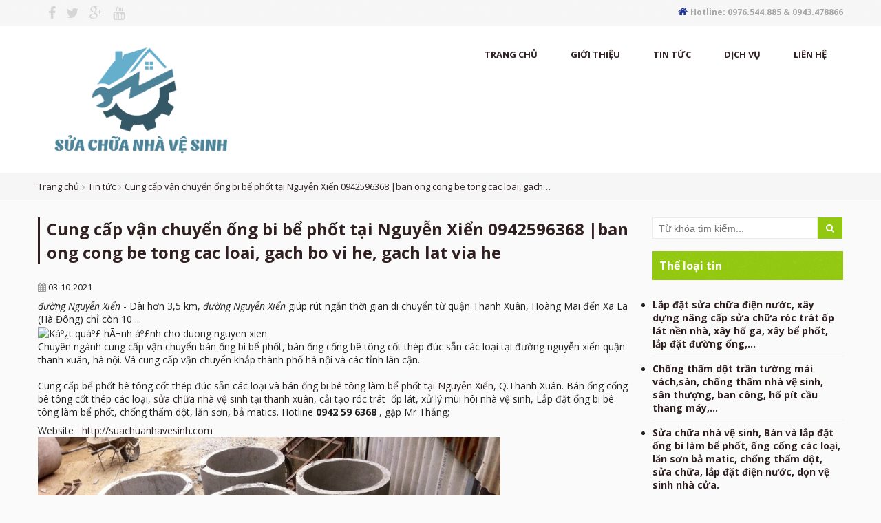

--- FILE ---
content_type: text/html; charset=UTF-8
request_url: https://suachuanhavesinh.com/index.php/tin-tuc/cung-cap-van-chuyen-ong-bi-be-phot-tai-nguyen-xien-0942596368-ban-ong-cong-be-tong-cac-loai-gach-bo-vi-he-gach-lat-via-he
body_size: 16523
content:
<!DOCTYPE html>
<html lang="vi" xml:lang="vi" xmlns="http://www.w3.org/1999/xhtml"  
      prefix="og: http://ogp.me/ns# fb: http://www.facebook.com/2008/fbml">
    <head>
        <!--
I8,        8        ,8I'            88           8888888888             
`8b       d8b       d8'             88           88                 
 "8,     ,8"8,     ,8"              88           88______              
  Y8     8P Y8     8P    ,adPPYba,  88,dPPYba,   88a8PPPP8b,  ,adPPYba, 
  `8b   d8' `8b   d8'   a8P_____88  88P'    "8a          `8b  I8[    "" 
   `8a a8'   `8a a8'    8PP"""""""  88       d8           d8  `"Y8ba,,,  
    `8a8'     `8a8'     "8b,   ,aa  88b,   ,a8"  8a      a8P  aa    ]8I 
     `8'       `8'       `"Ybbd8"'  8Y"Ybbd8"'    "Y88888P"   `"YbbdP"' 

//####################################################################
// Packet: Web5s v2.0 Enterprise Template
// @Author : quangtq
// @Version : 1.0
// @Publish : 2018-01-01
// @Copyright: iNET Corperation INC
//####################################################################
-->
<!-- Basic Page Needs
================================================== 
-->
<meta http-equiv="content-Type" content="text/html; charset=utf-8" />
<title>Cung cấp vận chuyển ống bi bể phốt tại Nguyễn Xiển 0942596368 |ban ong cong be tong cac loai, gach bo vi he, gach lat via he</title>
<meta name="viewport" content="width=device-width, initial-scale=1.0, user-scalable=yes" />

<!-- Favicon -->
<link rel="shortcut icon" href="https://suachuanhavesinh.com/upload/public/logo/logo-scnvs.png" type="image/x-icon" />

<meta name="description" content="Xưởng chuyên sản xuất cung cấp vận chuyển bán ống cống bê tông làm bể phốt tại nguyễn xiển, bán ống cống bê tông cốt thép các loại, sửa chữa, róc trát ốp lát nhà vệ sinh" />
<meta name="robots" content="index, follow" />
<meta http-equiv="content-language" content="vi" />

<!--og Option-->
<meta property="og:site_name" content="http://suachuanhavesinh.com/" />
<meta property="og:locale" content="vi_VN" />
<meta property="og:type" content="website" />
<meta property="og:image" content="http://suachuanhavesinh.com/upload/public/2005585_image.jpg" />
<meta property="og:title" content="Cung cấp vận chuyển ống bi bể phốt tại Nguyễn Xiển 0942596368 |ban ong cong be tong cac loai, gach bo vi he, gach lat via he" />
<meta property="og:url" content="http://suachuanhavesinh.com/tin-tuc/cung-cap-van-chuyen-ong-bi-be-phot-tai-nguyen-xien-0942596368-ban-ong-cong-be-tong-cac-loai-gach-bo-vi-he-gach-lat-via-he" />
<meta property="og:description" content="Xưởng chuyên sản xuất cung cấp vận chuyển bán ống cống bê tông làm bể phốt tại nguyễn xiển, bán ống cống bê tông cốt thép các loại, sửa chữa, róc trát ốp lát nhà vệ sinh" />

<link rel="canonical" href="https://suachuanhavesinh.com/tin-tuc/cung-cap-van-chuyen-ong-bi-be-phot-tai-nguyen-xien-0942596368-ban-ong-cong-be-tong-cac-loai-gach-bo-vi-he-gach-lat-via-he" />
<meta property="fb:app_id" content="633874986796358">
<meta property="fb:admins" content="" />

<!-- Java Script 
================================================== -->
<script type="text/javascript">
        var site_url 	= 'http://suachuanhavesinh.com/';
        var base_url 	= 'https://suachuanhavesinh.com/';
        var public_url 	= 'https://suachuanhavesinh.com/public/';
        var asset_url   = 'https://suachuanhavesinh.com/app/views/theme/enterprise_15';
</script>
<!-- Link -->
<link type="text/css" rel="stylesheet" href="https://suachuanhavesinh.com/app/views/theme/enterprise_15/css/normalize.min.css" />
<link type="text/css" rel="stylesheet" href="https://suachuanhavesinh.com/app/views/theme/enterprise_15/css/customfonts.css" />
<link type="text/css" rel="stylesheet" href="https://suachuanhavesinh.com/app/views/theme/enterprise_15/css/font-awesome.min.css" />
<link type="text/css" rel="stylesheet" href="https://suachuanhavesinh.com/app/views/theme/enterprise_15/css/pe-icon-7-stroke.css" />
<link type="text/css" rel="stylesheet" href="https://suachuanhavesinh.com/app/views/theme/enterprise_15/css/helper.css" />
<link type="text/css" rel="stylesheet" href="https://suachuanhavesinh.com/app/views/theme/enterprise_15/css/themes-color.css" />
 <link rel="stylesheet" type="text/css" href="https://suachuanhavesinh.com/app/views/theme/enterprise_15/css/style.css" media="all" />
<link type="text/css" rel="stylesheet" href="https://suachuanhavesinh.com/app/views/theme/enterprise_15/css/mobile.css" />
<!-- End Link -->

    <link rel="stylesheet" type="text/css" href="https://suachuanhavesinh.com/app/views/theme/enterprise_15/css/1602003_custom_style.css" media="all" />
    
<!-- Script -->
<script type="text/javascript" src="https://maps.googleapis.com/maps/api/js?sensor=false"></script>
<script type="text/javascript" src="https://suachuanhavesinh.com/app/views/theme/enterprise_15/js/libs/jquery-1.11.1.min.js"></script>
<script type="text/javascript" src="https://suachuanhavesinh.com/app/views/theme/enterprise_15/js/libs/jquery.nicescroll.min.js"></script>
<script type="text/javascript" src="https://suachuanhavesinh.com/app/views/theme/enterprise_15/js/libs/modernizrr.js"></script>
<script type="text/javascript" src="https://suachuanhavesinh.com/app/views/theme/enterprise_15/js/libs/jquery.smartmenus.min.js"></script>
<script type="text/javascript" src="https://suachuanhavesinh.com/app/views/theme/enterprise_15/js/libs/owl.carousel.min.js"></script>

<script type="text/javascript" src="https://suachuanhavesinh.com/app/views/theme/enterprise_15/js/common.js"></script>
<script type="text/javascript" src="https://suachuanhavesinh.com/app/views/theme/enterprise_15/js/libs/scrollBr.js"></script>
<script type="text/javascript" src="https://suachuanhavesinh.com/app/views/theme/enterprise_15/js/libs/mainmenus.js"></script>
<script type="text/javascript" src="https://suachuanhavesinh.com/app/views/theme/enterprise_15/js/libs/slideShow.js"></script>
<script type="text/javascript" src="https://suachuanhavesinh.com/app/views/theme/enterprise_15/js/libs/postSlider.js"></script>
<script type="text/javascript" src="https://suachuanhavesinh.com/app/views/theme/enterprise_15/js/libs/logoClient.js"></script>
<script type="text/javascript" src="https://suachuanhavesinh.com/app/views/theme/enterprise_15/js/libs/contactForm.js"></script>
<script type="text/javascript" src="https://suachuanhavesinh.com/app/views/theme/enterprise_15/js/libs/sosanhHeight.js"></script>
<script type="text/javascript" src="https://suachuanhavesinh.com/app/views/theme/enterprise_15/js/libs/googleMap.js"></script>
<!-- End Script -->

<!-- #script default -->
<script type="text/javascript" src="https://suachuanhavesinh.com/public/js/jquery/jquery.nst.ui.js" type="text/javascript"></script>
<script type="text/javascript" src="https://suachuanhavesinh.com/public/js/custom.js" type="text/javascript"></script>
<!-- #end script default -->    </head>
    <body>
        
        <!-- .hidden-header -->
<div class="hidden-header"></div>
<div class="header-container header-fixed" data-role="header">

    <!--Top header-->
    <div id="top-header">
        <div class="container clearfix">
            <div class="line-top-left col-left">
                <div class="social-bg">
                                            <a class="fb"
                           href="" title="facebook">
                            <i class="fa fa-facebook"></i>
                        </a>
                                            <a class="fb"
                           href="" title="twitter">
                            <i class="fa fa-twitter"></i>
                        </a>
                                            <a class="fb"
                           href="" title="google-plus">
                            <i class="fa fa-google-plus"></i>
                        </a>
                                            <a class="fb"
                           href="" title="youtube">
                            <i class="fa fa-youtube"></i>
                        </a>
                        
                </div>
            </div>
            <!--.line-top-left-->

            <div class="line-top-right col-right">
                <div class="hotline-bg">
                    <span class="icon-hotline">
                        <i class="fa fa-home"></i></span>
                    <span class="hotline">
                        Hotline: 0976.544.885 & 0943.478866</span>
                </div>
            </div><!--.line-top-right-->

        </div><!--.container-->
    </div><!--#top-header-->

    <header id="header-wrap">
        <div class="container clearfix">

            <div class="box-1 box-2-col col-left">
                
<h3 class="col-lg-3 col-md-3 col-sm-3 col-xs-6" id="logo">
    <a href="https://suachuanhavesinh.com/" title="Trang chủ">
        <img class="img-responsive" src="https://suachuanhavesinh.com/upload/public/logo/logo-scnvs.png" alt="Sửa chữa nhà vệ sinh" width="" height="" title="Sửa chữa nhà vệ sinh" />
    </a>
</h3>            </div>

            <div class="box-2 box-2-col col-left">
                <nav class="nav-top clearfix">
    <span id="menu-button"><i class="fa fa-list"></i></span>
    <ul id="main-menu" class="sm sm-clean collapsed">
                    <li>
                <a class="" href="https://suachuanhavesinh.com/" title="Trang chủ">
                    Trang chủ                </a>
                
                            </li>
                    <li>
                <a class="" href="https://suachuanhavesinh.com/gioi-thieu.html" title="Giới thiệu">
                    Giới thiệu                </a>
                
                            </li>
                    <li>
                <a class="" href="https://suachuanhavesinh.com/tin-tuc.html" title="Tin tức">
                    Tin tức                </a>
                
                            </li>
                    <li>
                <a class="" href="https://suachuanhavesinh.com/the-loai-tin/dich-vu-cua-chung-toi" title="Dịch vụ">
                    Dịch vụ                </a>
                
                            </li>
                    <li>
                <a class="" href="https://suachuanhavesinh.com/lien-he.html" title="Liên hệ">
                    Liên hệ                </a>
                
                            </li>
            </ul>
</nav><!--.nav-top class="current"-->            </div>
        </div>
    </header>
</div>        
                    <!-- #Page breadscrumbs -->
<div class="page-banner">
    <div class="container">
        <ul class="breadcrumbs clearfix" rel="breadcrumbs">                        	  							
            <li itemscope itemtype="http://data-vocabulary.org/Breadcrumb">
                <a href="https://suachuanhavesinh.com/">Trang chủ</a> 
                <i class="fa fa-angle-right"></i>
            </li>          
                            <li itemscope itemtype="http://data-vocabulary.org/Breadcrumb">
                    <a href="https://suachuanhavesinh.com/tin-tuc">Tin tức</a> 
                    <i class="fa fa-angle-right"></i>                </li>
                            <li itemscope itemtype="http://data-vocabulary.org/Breadcrumb">
                    <a href="https://suachuanhavesinh.com/tin-tuc/cung-cap-van-chuyen-ong-bi-be-phot-tai-nguyen-xien-0942596368-ban-ong-cong-be-tong-cac-loai-gach-bo-vi-he-gach-lat-via-he">Cung cấp vận chuyển ống bi bể phốt tại Nguyễn Xiển 0942596368 |ban ong cong be tong cac loai, gach&#8230;</a> 
                                    </li>
                    </ul>
    </div>
</div>
<!-- End #Slider-container -->
                
        <!-- Message -->
                <!-- End Message -->
        
        <!-- #main-container -->
        <div class="main-container">
            <!-- Main-content -->
            <div class="container clearfix">
                <div id="main" class="main-content col-left box-2-col col-75">
                        <div class="box-inner">
    <article class="article-details" itemscope itemtype="http://schema.org/NewsArticle">
        <h1 class="article-title" itemprop="headline">Cung cấp vận chuyển ống bi bể phốt tại Nguyễn Xiển 0942596368 |ban ong cong be tong cac loai, gach bo vi he, gach lat via he</h1>

        <div class="post-content">
            <div class="post-summary-header">
                <ul class="post-data col-left" itemprop="datePublished" content="03-10-2021">
                    <li><i class="fa fa-calendar"></i> 03-10-2021</li>
                    <div class="col-right" style="float: right;">
                        <ul class="share_buttons">
    <li class="plusone">
        <div class="g-plusone" data-size="medium" data-href="http://suachuanhavesinh.com/tin-tuc/cung-cap-van-chuyen-ong-bi-be-phot-tai-nguyen-xien-0942596368-ban-ong-cong-be-tong-cac-loai-gach-bo-vi-he-gach-lat-via-he"></div>
    </li>
    <li class="fa_send">
        <div class="fb-send" data-href="http://suachuanhavesinh.com/tin-tuc/cung-cap-van-chuyen-ong-bi-be-phot-tai-nguyen-xien-0942596368-ban-ong-cong-be-tong-cac-loai-gach-bo-vi-he-gach-lat-via-he"></div>
    </li>
    <li class="facebook">
        
        <div class="fb-like" data-href="http://suachuanhavesinh.com/tin-tuc/cung-cap-van-chuyen-ong-bi-be-phot-tai-nguyen-xien-0942596368-ban-ong-cong-be-tong-cac-loai-gach-bo-vi-he-gach-lat-via-he" 
            data-layout="button_count" data-action="like" 
            data-show-faces="false" data-share="false"></div>
    </li>
    <li class="facebook__sahre">
        <div class="fb-share-button" data-href="http://suachuanhavesinh.com/tin-tuc/cung-cap-van-chuyen-ong-bi-be-phot-tai-nguyen-xien-0942596368-ban-ong-cong-be-tong-cac-loai-gach-bo-vi-he-gach-lat-via-he" data-layout="button" data-size="small">
            <a target="_blank" href="https://suachuanhavesinh.com/tin-tuc/cung-cap-van-chuyen-ong-bi-be-phot-tai-nguyen-xien-0942596368-ban-ong-cong-be-tong-cac-loai-gach-bo-vi-he-gach-lat-via-he" class="fb-xfbml-parse-ignore">Chia sẻ</a>
        </div>
    </li>
</ul>
<style type="text/css">
    ul.share_buttons{margin: 0;padding: 0;}
    ul.share_buttons>li{list-style: none;margin: 0;padding: 0;float: left;}
    ul.share_buttons>li.plusone{max-width: 65px;margin-top: 3px;}
    ul.share_buttons>li.fa_send{margin-right: 5px;}
</style>
                    </div>
                </ul>
            </div>

            <div class="post-body">
                <div class="description" itemprop="description"></div>
                <div itemprop="articleBody"><div class="g">
<div data-hveid="CAQQAA" data-ved="2ahUKEwjcq5qg9cHhAhWM7GEKHVJIBmsQFSgAMAR6BAgEEAA">
<div class="rc">
<div class="s">
<div class="g">
<div data-hveid="CAYQAA" data-ved="2ahUKEwjkleu1jcLhAhUZMd4KHVYXAFQQFSgAMAR6BAgGEAA">
<div class="rc">
<div class="g">
<div data-hveid="CAQQAA" data-ved="2ahUKEwiOtpyGwM_hAhVLMd4KHenNBUoQFSgAMAJ6BAgEEAA">
<div class="rc">
<div class="g">
<div data-hveid="CAEQAA" data-ved="2ahUKEwjRq4Dg1dbhAhXCAYgKHStpDswQFSgAMAN6BAgBEAA">
<div class="rc">
<div class="s">
<div><span class="st"><em>đường Nguyễn Xiển</em>&nbsp;- D&agrave;i hơn 3,5 km,&nbsp;<em>đường Nguyễn Xiển</em>&nbsp;gi&uacute;p r&uacute;t ngắn thời gian di chuyển từ quận Thanh Xu&acirc;n, Ho&agrave;ng Mai đến Xa La (H&agrave; Đ&ocirc;ng) chỉ c&ograve;n 10<wbr />&nbsp;...</span></div>
</div>
<div id="ed_1" data-base-uri="/search?sa=X&biw=1093&bih=526" data-ved="2ahUKEwjRq4Dg1dbhAhXCAYgKHStpDswQ2Z0BMAN6BAgBEAc"><img src="https://yensaokhanhhoahanoi.com/images/cua-hang/thanh-xuan/muon-mua-yen-sao-khanh-hoa-phai-den-cua-hang-tren-duong-nguyen-xien-ha-noi.jpg" alt="K&aacute;&ordm;&iquest;t qu&aacute;&ordm;&pound; h&Atilde;&not;nh &aacute;&ordm;&pound;nh cho duong nguyen xien" /></div>
<div data-base-uri="/search?sa=X&biw=1093&bih=526" data-ved="2ahUKEwjRq4Dg1dbhAhXCAYgKHStpDswQ2Z0BMAN6BAgBEAc">Chuy&ecirc;n ng&agrave;nh cung cấp vận chuyển b&aacute;n ống bi bể phốt, b&aacute;n ống cống b&ecirc; t&ocirc;ng cốt th&eacute;p đ&uacute;c sẵn c&aacute;c loại tại đường nguyễn xiển quận thanh xu&acirc;n, h&agrave; nội. V&agrave; cung cấp vận chuyển khắp th&agrave;nh phố h&agrave; nội v&agrave; c&aacute;c tỉnh l&acirc;n cận.</div>
</div>
</div>
</div>
</div>
<div class="rc">&nbsp;</div>
</div>
</div>
Cung cấp bể phốt b&ecirc; t&ocirc;ng cốt th&eacute;p đ&uacute;c sẵn c&aacute;c loại v&agrave;&nbsp;<a href="../../">b&aacute;n ống bi b&ecirc; t&ocirc;ng l&agrave;m bể phốt tại Nguyễn Xiển,</a>&nbsp;Q.Thanh Xu&acirc;n. B&aacute;n ống cống b&ecirc; t&ocirc;ng cốt th&eacute;p c&aacute;c loại, <a href="../../../">sửa chữa nh&agrave; vệ sinh tại thanh xu&acirc;n</a>, cải tạo r&oacute;c tr&aacute;t&nbsp; ốp l&aacute;t, xử l&yacute; m&ugrave;i h&ocirc;i nh&agrave; vệ sinh, Lắp đặt ống bi b&ecirc; t&ocirc;ng l&agrave;m bể phốt, chống thấm dột, lăn sơn, bả matics.&nbsp;Hotline <strong>0942 59 6368</strong>&nbsp;, gặp Mr Thắng;</div>
</div>
</div>
</div>
</div>
</div>
</div>
<div class="post-content">
<div class="post-body">
<p class="" data-placeholder="Nội dung">Website&nbsp; &nbsp;<a href="../../">http://suachuanhavesinh.com<img src="https://suachuanhavesinh.com/upload/public/2005585_image.jpg" alt="" width="672" height="501" /></a></p>
<p class="" data-placeholder="Nội dung">Website&nbsp;<a href="../../">http://suachuanhavesinh.com</a></p>
<p>Bể phốt b&ecirc; t&ocirc;ng đ&uacute;c sẵn sản xuất tại Xưởng b&ecirc; t&ocirc;ng đ&uacute;c sẵn, đảm bảo chất lượng, chống thấm tốt thay thế cho việc x&acirc;y dựng trực tiếp tại c&aacute;c c&ocirc;ng tr&igrave;nh, gia đ&igrave;nh v&agrave; x&iacute; nghiệp.<br />C&ocirc;ng ty đ&atilde; cấp h&agrave;ng cho nhiều đối t&aacute;c tại khu vực H&agrave; Nội, v&agrave; c&aacute;c tỉnh l&acirc;n cận.<br />Một số h&igrave;nh ảnh bể phốt b&ecirc; t&ocirc;ng đ&uacute;c sẵn tại c&ocirc;ng trường v&agrave; x&iacute; nghiệp.<br />Ưu điểm của bể phốt b&ecirc; t&ocirc;ng đ&uacute;c sẵn so với đổ trực tiếp tại c&ocirc;ng trường<br />- Tiến độ nhanh hơn, c&oacute; thể thi c&ocirc;ng trong nhiều điều kiện m&agrave; thi c&ocirc;ng tại chỗ kh&ocirc;ng thể triển khai<br />- C&oacute; thể thử độ thấm cũng như chất lượng trước khi thi c&ocirc;ng<br />- Tổng gi&aacute; th&agrave;nh ho&agrave;n thiện thường l&agrave; rẻ hơn thi c&ocirc;ng tại chỗ<br />- C&oacute; thể đ&aacute;p ứng được tiến độ nhanh, khối lượng lớn<br />C&aacute;c sản phẩm b&ecirc; t&ocirc;ng đ&uacute;c sẵn kh&aacute;c.</p>
<p><img src="https://suachuanhavesinh.com/upload/public/201505023253_image.jpg" alt="" width="664" height="382" /></p>
<p>Thợ thi c&ocirc;ng lắp đặt ống bi b&ecirc; t&ocirc;ng bể phốt chuy&ecirc;n nghiệp</p>
<p>- Thực tế c&aacute;c c&ocirc;ng tr&igrave;nh hiện nay sử dụng nhiều sản phẩm bể phốt b&ecirc; t&ocirc;ng đ&uacute;c sẵn tại xưởng sản xuất. Sau khi bể phốt được đưa đến c&ocirc;ng trường, kiểm tra chất lượng đạt y&ecirc;u cầu sẽ được lắp đặt xuống vị tr&iacute; đ&atilde; được định trước v&agrave; c&oacute; thể tiến h&agrave;nh tiếp c&ocirc;ng đoạn chia khoang v&agrave; lắp đặt đường ống theo thiết kế chi tiết từng c&ocirc;ng tr&igrave;nh v&agrave; chủ đầu tư y&ecirc;u cầu</p>
<p>Xưởng ch&uacute;ng t&ocirc;i chuy&ecirc;n sản xuất c&aacute;c loại b&ecirc; t&ocirc;ng đ&uacute;c sẵn từ<br />loại nhỏ nhất từ đường k&iacute;nh 200 cho đến đường k&iacute;nh 1000</p>
<p>Xưởng sản xuất chuy&ecirc;n nghiệp hiện đại.</p>
<p><br />Ống cống k&iacute;ch thước 1 m&eacute;t đường k&iacute;nh từ 200 cho đến 1000</p>
<figure class="tplCaption box_share_embed">Ống cống b&ecirc; t&ocirc;ng ly t&acirc;m l&agrave; c&ocirc;ng nghệ hiện đại nhất trong sản xuất d&ograve;ng sản phẩm ống cống. C&ocirc;ng nghệ ly t&acirc;m gi&uacute;p gia tăng độ vững chắc v&agrave; tuổi thọ của sản phẩm. Nhờ vậy, ống cống b&ecirc; t&ocirc;ng ly t&acirc;m nhanh ch&oacute;ng chiếm được sự tin d&ugrave;ng của kh&aacute;ch h&agrave;ng.<br />NGUY&Ecirc;N L&Yacute; HOẠT ĐỘNG CỦA ỐNG CỐNG B&Ecirc; T&Ocirc;NG LY T&Acirc;M<br />Sự ứng dụng c&ocirc;ng nghệ ly t&acirc;m dự ứng lực v&agrave;o sản xuất đ&atilde; tạo ra cuộc c&aacute;ch mạng mới. Ứng dụng lực quay tr&ograve;n với vận tốc cao, l&agrave;m cho c&aacute;c dẫn chất b&ecirc;n trong bị n&eacute;n văng ra ph&iacute;a ngo&agrave;i, để t&aacute;ch theo phương ngang c&aacute;c hợp chất. Sự t&aacute;ch biệt n&agrave;y khiến th&agrave;nh phần của hỗn hợp được tạo dựng lại sao cho ph&ugrave; hợp với tỉ trọng của ch&uacute;ng v&agrave; gia tăng chất lượng c&ocirc;ng tr&igrave;nh.</figure>
<figure class="tplCaption box_share_embed"><img src="https://suachuanhavesinh.com/upload/public/1483933653_uudiemcuacacloaiongcongbetongsan.png" alt="" width="713" height="495" /></figure>
<p><br />ống cống b&ecirc; t&ocirc;ng ly t&acirc;m chất lượng cao.</p>
<p>Ống cống b&ecirc; t&ocirc;ng với chất lượng bền vững theo năm th&aacute;ng đ&atilde; được chứng minh th&ocirc;ng qua h&agrave;ng ngh&igrave;n c&ocirc;ng tr&igrave;nh lớn nhỏ, c&ocirc;ng cộng v&agrave; tư nh&acirc;n. Do vậy, bạn c&oacute; thể ho&agrave;n to&agrave;n y&ecirc;n t&acirc;m v&agrave;o chất lượng sản phẩm m&agrave; ống cống bể t&ocirc;ng đem đến cho qu&yacute; kh&aacute;ch.</p>
<p><br />- C&ocirc;ng nghệ sản xuất theo d&acirc;y chuyền c&ocirc;ng nghệ hiện đại, đ&aacute;p ứng ti&ecirc;u chuẩn quốc tế lu&ocirc;n đồng h&agrave;nh c&ugrave;ng c&aacute;c đơn vị thi c&ocirc;ng trong lĩnh vực x&acirc;y dựng c&aacute;c c&ocirc;ng tr&igrave;nh v&agrave; tư nh&acirc;n,cơ quan đo&agrave;n thể .<br />- B&ecirc; t&ocirc;ng đầu v&agrave;o d&ugrave;ng cho ống cống ly t&acirc;m l&agrave; loại thương phẩm chất lượng cao M&aacute;c 300 theo ti&ecirc;u chuẩn.<br />Ống cống ly t&acirc;m nhanh ch&oacute;ng thay thế c&aacute;c loại ống cống th&ocirc;ng thường</p>
<p>- Cốt th&eacute;p chất lượng cao, kh&ocirc;ng bể nứt, dập, xoắn, vẩy sắt, dầu mỡ, tăng t&iacute;nh d&iacute;nh b&aacute;m tốt cho ống cống.</p>
<p><img src="https://suachuanhavesinh.com/upload/public/3333_HHFF.jpg" alt="" width="665" height="449" /></p>
<p><br />Ống cống b&ecirc; t&ocirc;ng ly t&acirc;m c&oacute; nhiều k&iacute;ch thước đa dạng của ống cống b&ecirc; t&ocirc;ng</p>
<p>Xưởng ch&uacute;ng t&ocirc;i nhận lắp đặt ống bi bể phốt, thi c&ocirc;ng nhanh,gi&aacute; hơp l&yacute;;</p>
<p>Đơn vị chuy&ecirc;n sản xuất, cung cấp vận chuyển v&agrave;&nbsp;<a href="../../">b&aacute;n ống bi b&ecirc; t&ocirc;ng l&agrave;m bể phốt tại Nguyễn Xiển.</a>&nbsp;B&aacute;n ống cống b&ecirc; t&ocirc;ng đ&uacute;c sẵn c&aacute;c loại, Nhận thi c&ocirc;ng lắp đặt đường ống tại quận Thanh Xu&acirc;n.</p>
<figure class="tplCaption box_share_embed"><img title="" src="https://4.bp.blogspot.com/-UE6pSGBiR5w/VaeqhElwsPI/AAAAAAAABgg/-9EHUOhhU0U/s1600/sua%2Bchua%2Bnha%2Bve%2Bsinh%2B01%2B500.jpg" alt="http://4.bp.blogspot.com/-UE6pSGBiR5w/VaeqhElwsPI/AAAAAAAABgg/-9EHUOhhU0U/s1600/sua%2Bchua%2Bnha%2Bve%2Bsinh%2B01%2B500.jpg" /></figure>
<p>&nbsp;</p>
<p>Mọi chi tiết xin qu&yacute; kh&aacute;ch li&ecirc;n hệ;&nbsp;Mr Thắng ;&nbsp;<span style="font-size: 14pt; color: #ff00ff;">Hotline; 0942596368 - - 0942 59 6368</span></p>
<p>Website; <a href="../../../">http://suachuanhavesinh.com</a></p>
<p>Xin cảm ơn, H&Acirc;N HẠNH ĐƯỢC PHỤC VỤ QU&Yacute; KH&Aacute;CH.</p>
<p><a class="yt-simple-endpoint inline-block style-scope ytd-thumbnail" tabindex="-1" href="https://www.youtube.com/watch?v=YjU5vJNDud4&t=7s" rel="nofollow" aria-hidden="true"><img id="img" class="style-scope yt-img-shadow" src="https://i.ytimg.com/vi/YjU5vJNDud4/hqdefault.jpg?sqp=-oaymwEYCKgBEF5IVfKriqkDCwgBFQAAiEIYAXAB&rs=AOn4CLChfxNA2S189yteX-7qyxZ1LFoexQ" alt="" width="168" /></a></p>
<div class="r">
<h3 class="LC20lb">QUY TR&Igrave;NH LẮP ĐẶT NH&Agrave; TI&Ecirc;U TỰ HOẠI BẰNG ỐNG BI B&Ecirc; T&Ocirc;NG ...</h3>
<a href="https://www.youtube.com/watch?v=YjU5vJNDud4"><br /></a>
<div class="TbwUpd"><cite class="iUh30">https://www.youtube.com/watch?v=YjU5vJNDud4</cite></div>
</div>
<div class="s">
<div>
<div class="th N3nEGc i0PvJb"><a href="https://www.youtube.com/watch?v=YjU5vJNDud4" data-ved="2ahUKEwiB8qWQuLPhAhVJ_GEKHTDID10QuAIwAXoECAIQAg"><img id="vidthumb2" class="rISBZc M4dUYb" src="[data-uri]" alt="Video cho video ong bi be tong" width="116" height="87" data-atf="1" /></a></div>
</div>
<div>
<div class="slp f">14 thg 3, 2017 - Tải l&ecirc;n bởi nguyen phi ho</div>
<span class="st">QUY TR&Igrave;NH LẮP ĐẶT NH&Agrave; TI&Ecirc;U TỰ HOẠI BẰNG&nbsp;<em>ỐNG BI</em>&nbsp;B&Ecirc;&nbsp;<em>T&Ocirc;NG</em>&nbsp;- BẢN FULL. ... Những người c&oacute; m&aacute;y h&agrave;n kh&ocirc;ng n&ecirc;n bỏ ...</span></div>
</div>
</div>
</div></div>
            </div>
        </div>

                    <section class="wrap-fb-content">
                <h3></h3>
                <div class="fb-comments" data-href="http://suachuanhavesinh.com/tin-tuc/cung-cap-van-chuyen-ong-bi-be-phot-tai-nguyen-xien-0942596368-ban-ong-cong-be-tong-cac-loai-gach-bo-vi-he-gach-lat-via-he" data-width="100%" data-numposts="10"></div>
            </section>
        
    </article>

    <div class="news-other">
        <h3></h3>
        <div class="list-news-other">

            <!--/List news orther post/-->
<article class="list-article">
    <figure class="clearfix">
        <a href="https://suachuanhavesinh.com/tin-tuc/sua-chua-cai-tao-nha-ve-sinh-tai-de-la-thanh-ban-va-lap-dat-ong-bi-be-tong-lam-be-phot-tai-de-la-thanhban-ong-cong-be-tong" title="Sửa chữa cải tạo nhà vệ sinh tại đê la thành, bán và lắp đặt ống bi bê tông làm bể phốt tại đê la thành|ban ong cong be tong" class="col-left box-2-col col-25">
            <img src="https://suachuanhavesinh.com/thumb.php?src=https://suachuanhavesinh.com/upload/public/122234225_2622616498050883_4137062016868385295_n (1).jpg&w=100&h=60&f=news&s=1" alt="Sửa chữa cải tạo nhà vệ sinh tại đê la thành, bán và lắp đặt ống bi bê tông làm bể phốt tại đê la thành|ban ong cong be tong" class="align-left" />
        </a>
        <figcaption class="col-left box-2-col col-75">
            <div class="box-inner">
                <h4 class="title-bg"><a href="https://suachuanhavesinh.com/tin-tuc/sua-chua-cai-tao-nha-ve-sinh-tai-de-la-thanh-ban-va-lap-dat-ong-bi-be-tong-lam-be-phot-tai-de-la-thanhban-ong-cong-be-tong">Sửa chữa cải tạo nhà vệ sinh tại đê la thành, bán và lắp đặt&#8230;</a></h4>
                <div class="post-summary-header">
                    <ul class="post-data">
                        <li><i class="fa fa-calendar"></i> 15-01-2026</li>
                    </ul>
                </div>
            </div>
        </figcaption>
    </figure>
</article>
<!--/List news orther post/-->
<article class="list-article">
    <figure class="clearfix">
        <a href="https://suachuanhavesinh.com/tin-tuc/sua-chua-cai-tao-nha-ve-sinh-tai-xa-noi-bai-soc-son-ban-va-lap-dat-ong-bi-be-tong-lam-be-phot-tai-noi-bai-uy-tin-chat-luong" title="sửa chữa cải tạo nhà vệ sinh tại xã nội bài (sóc sơn) | ban va lap dat ong bi be tong lam be phot tai noi bai uy tin chat luong" class="col-left box-2-col col-25">
            <img src="https://suachuanhavesinh.com/thumb.php?src=https://suachuanhavesinh.com/upload/public/122234225_2622616498050883_4137062016868385295_n (1).jpg&w=100&h=60&f=news&s=1" alt="sửa chữa cải tạo nhà vệ sinh tại xã nội bài (sóc sơn) | ban va lap dat ong bi be tong lam be phot tai noi bai uy tin chat luong" class="align-left" />
        </a>
        <figcaption class="col-left box-2-col col-75">
            <div class="box-inner">
                <h4 class="title-bg"><a href="https://suachuanhavesinh.com/tin-tuc/sua-chua-cai-tao-nha-ve-sinh-tai-xa-noi-bai-soc-son-ban-va-lap-dat-ong-bi-be-tong-lam-be-phot-tai-noi-bai-uy-tin-chat-luong">sửa chữa cải tạo nhà vệ sinh tại xã nội bài (sóc sơn) | ban&#8230;</a></h4>
                <div class="post-summary-header">
                    <ul class="post-data">
                        <li><i class="fa fa-calendar"></i> 06-01-2026</li>
                    </ul>
                </div>
            </div>
        </figcaption>
    </figure>
</article>
<!--/List news orther post/-->
<article class="list-article">
    <figure class="clearfix">
        <a href="https://suachuanhavesinh.com/tin-tuc/ban-va-lap-dat-ong-bi-be-phot-tai-xa-vinh-thanh-dong-anh-sua-chua-cai-tao-nha-ve-sinh-tai-vinh-thanh-dong-anh" title="Bán và lắp đặt ống bi bể phốt tại Xã Vĩnh Thanh (đông anh) | sua chua cai tao nha ve sinh tai vinh thanh (dong anh)" class="col-left box-2-col col-25">
            <img src="https://suachuanhavesinh.com/thumb.php?src=https://suachuanhavesinh.com/upload/public/images (12).jpg&w=100&h=60&f=news&s=1" alt="Bán và lắp đặt ống bi bể phốt tại Xã Vĩnh Thanh (đông anh) | sua chua cai tao nha ve sinh tai vinh thanh (dong anh)" class="align-left" />
        </a>
        <figcaption class="col-left box-2-col col-75">
            <div class="box-inner">
                <h4 class="title-bg"><a href="https://suachuanhavesinh.com/tin-tuc/ban-va-lap-dat-ong-bi-be-phot-tai-xa-vinh-thanh-dong-anh-sua-chua-cai-tao-nha-ve-sinh-tai-vinh-thanh-dong-anh">Bán và lắp đặt ống bi bể phốt tại Xã Vĩnh Thanh (đông anh) |&#8230;</a></h4>
                <div class="post-summary-header">
                    <ul class="post-data">
                        <li><i class="fa fa-calendar"></i> 18-12-2025</li>
                    </ul>
                </div>
            </div>
        </figcaption>
    </figure>
</article>
<!--/List news orther post/-->
<article class="list-article">
    <figure class="clearfix">
        <a href="https://suachuanhavesinh.com/tin-tuc/sua-chua-cai-tao-nha-ve-sinh-be-phot-tai-xa-thien-loc-dong-anh-ban-va-lap-dat-ong-bi-be-tong-lam-be-phot-dong-anh" title="Sửa chữa cải tạo nhà vệ sinh bể phốt tại Xã Thiên Lộc (đông anh) | ban va lap dat ong bi be tong lam be phot dong anh" class="col-left box-2-col col-25">
            <img src="https://suachuanhavesinh.com/thumb.php?src=https://suachuanhavesinh.com/upload/public/122234225_2622616498050883_4137062016868385295_n (1).jpg&w=100&h=60&f=news&s=1" alt="Sửa chữa cải tạo nhà vệ sinh bể phốt tại Xã Thiên Lộc (đông anh) | ban va lap dat ong bi be tong lam be phot dong anh" class="align-left" />
        </a>
        <figcaption class="col-left box-2-col col-75">
            <div class="box-inner">
                <h4 class="title-bg"><a href="https://suachuanhavesinh.com/tin-tuc/sua-chua-cai-tao-nha-ve-sinh-be-phot-tai-xa-thien-loc-dong-anh-ban-va-lap-dat-ong-bi-be-tong-lam-be-phot-dong-anh">Sửa chữa cải tạo nhà vệ sinh bể phốt tại Xã Thiên Lộc (đông&#8230;</a></h4>
                <div class="post-summary-header">
                    <ul class="post-data">
                        <li><i class="fa fa-calendar"></i> 13-12-2025</li>
                    </ul>
                </div>
            </div>
        </figcaption>
    </figure>
</article>
<!--/List news orther post/-->
<article class="list-article">
    <figure class="clearfix">
        <a href="https://suachuanhavesinh.com/tin-tuc/ban-va-lap-dat-ong-bi-be-tong-lam-be-phot-tai-xa-thu-lam-dong-anh-sua-chua-cai-tao-nha-ve-sinh-tai-dong-anh-ha-noi" title="Bán và lắp đặt ống bi bê tông làm bể phốt tại Xã Thư Lâm (Đông anh) |sua chua cai tao nha ve sinh tai dong anh (ha noi)" class="col-left box-2-col col-25">
            <img src="https://suachuanhavesinh.com/thumb.php?src=https://suachuanhavesinh.com/upload/public/122234225_2622616498050883_4137062016868385295_n (1).jpg&w=100&h=60&f=news&s=1" alt="Bán và lắp đặt ống bi bê tông làm bể phốt tại Xã Thư Lâm (Đông anh) |sua chua cai tao nha ve sinh tai dong anh (ha noi)" class="align-left" />
        </a>
        <figcaption class="col-left box-2-col col-75">
            <div class="box-inner">
                <h4 class="title-bg"><a href="https://suachuanhavesinh.com/tin-tuc/ban-va-lap-dat-ong-bi-be-tong-lam-be-phot-tai-xa-thu-lam-dong-anh-sua-chua-cai-tao-nha-ve-sinh-tai-dong-anh-ha-noi">Bán và lắp đặt ống bi bê tông làm bể phốt tại Xã Thư Lâm (Đông&#8230;</a></h4>
                <div class="post-summary-header">
                    <ul class="post-data">
                        <li><i class="fa fa-calendar"></i> 03-12-2025</li>
                    </ul>
                </div>
            </div>
        </figcaption>
    </figure>
</article>
<!--/List news orther post/-->
<article class="list-article">
    <figure class="clearfix">
        <a href="https://suachuanhavesinh.com/tin-tuc/ban-va-lap-dat-ong-bi-be-tong-lam-be-phot-tai-dong-anh-ha-noi-sua-chua-cai-tao-nha-ve-sinh-tai-dong-anh" title="Bán và lắp đặt ống bi bê tông làm bể phốt tại Đông Anh (hà nội) | sua chua cai tao nha ve sinh tai dong anh" class="col-left box-2-col col-25">
            <img src="https://suachuanhavesinh.com/thumb.php?src=https://suachuanhavesinh.com/upload/public/122360367_785408368921123_345974512322058151_n.jpg&w=100&h=60&f=news&s=1" alt="Bán và lắp đặt ống bi bê tông làm bể phốt tại Đông Anh (hà nội) | sua chua cai tao nha ve sinh tai dong anh" class="align-left" />
        </a>
        <figcaption class="col-left box-2-col col-75">
            <div class="box-inner">
                <h4 class="title-bg"><a href="https://suachuanhavesinh.com/tin-tuc/ban-va-lap-dat-ong-bi-be-tong-lam-be-phot-tai-dong-anh-ha-noi-sua-chua-cai-tao-nha-ve-sinh-tai-dong-anh">Bán và lắp đặt ống bi bê tông làm bể phốt tại Đông Anh (hà nội)&#8230;</a></h4>
                <div class="post-summary-header">
                    <ul class="post-data">
                        <li><i class="fa fa-calendar"></i> 19-11-2025</li>
                    </ul>
                </div>
            </div>
        </figcaption>
    </figure>
</article>

        </div>
    </div>
</div><!-- End .box-inner -->                </div>
                
                <!-- Sidebar -->
                <aside class="sidebar col-right box-2-col col-25">
    <div class="box-inner">
        <!-- Start Search -->
<div class="widget widget-search">          
    <form class="form-group clearfix" action="https://suachuanhavesinh.com/tin-tuc/tim-kiem">              
        <div class="elm-form-group">                  
            <input name="key" type="search" placeholder="Từ khóa tìm kiếm..."
                   class="form-control" id="search-ip-form" value="" />
        </div>              
        <button type="submit" class="btn search-btn">
            <i class="fa fa-search"></i></button>
    </form>      
</div>        <!-- Start categories-->
        <div class="widget widget-categories">
            <div>              
                <h3 class="sb-title">Thể loại tin</h3>      
                <ul class="list-item">
            <li class="item-0"><a href="https://suachuanhavesinh.com/the-loai-tin/Lap-dat-sua-chua-dien-nuoc-xay-dung-nang-cap-sua-chua-roc-trat-op-lat-nen-nha-xay-ho-ga-xay-be-phot-lap-dat-duong-ong" title="Lắp đặt sửa chữa điện nước, xây dựng nâng cấp sửa chữa róc trát ốp lát nền nhà, xây hố ga, xây bể phốt, lắp đặt đường ống,...">Lắp đặt sửa chữa điện nước, xây dựng nâng cấp sửa chữa róc trát ốp lát nền nhà, xây hố ga, xây bể phốt, lắp đặt đường ống,...</a></li>
            <li class="item-0"><a href="https://suachuanhavesinh.com/the-loai-tin/Chong-tham-dot-tran-tuong-mai-vachsan-chong-tham-nha-ve-sinh-san-thuong-ban-cong-ho-pit-cau-thang-may" title="Chống thấm dột trần tường mái vách,sàn, chống thấm nhà vệ sinh, sân thượng, ban công, hố pít cầu thang máy,...">Chống thấm dột trần tường mái vách,sàn, chống thấm nhà vệ sinh, sân thượng, ban công, hố pít cầu thang máy,...</a></li>
            <li class="item-0"><a href="https://suachuanhavesinh.com/the-loai-tin/Sua-chua-nha-ve-sinh-Ban-va-lap-dat-ong-bi-lam-be-phot-ong-cong-cac-loai-lan-son-ba-matic-chong-tham-dot-sua-chua-lap-dat-dien-nuoc-don-ve-sinh-nha-cua" title="Sửa chữa nhà vệ sinh, Bán và lắp đặt ống bi làm bể phốt, ống cống các loại, lăn sơn bả matic, chống thấm dột, sửa chữa, lắp đặt điện nước, dọn vệ sinh nhà cửa.">Sửa chữa nhà vệ sinh, Bán và lắp đặt ống bi làm bể phốt, ống cống các loại, lăn sơn bả matic, chống thấm dột, sửa chữa, lắp đặt điện nước, dọn vệ sinh nhà cửa.</a></li>
     
</ul>          
            </div>
        </div>
        
        <!-- Start Popular Post-->
            <div class="widget widget-popular-posts">
        <div>              
            <h3 class="sb-title">Bài viết mới</h3>      
            <ul class="list-item">                                    
                     
                    <li>                      
                        <div class="widget-thumb">
                            <a href="https://suachuanhavesinh.com/tin-tuc/ban-va-lap-dat-ong-bi-be-tong-lam-be-phot-tai-phan-chu-trinh-hoan-kiemsua-chua-cai-tao-nha-ve-sinh-tai-phan-chu-trinh" title="Bán và lắp đặt ống bi bê tông làm bể phốt tại Phan Chu Trinh &quot;Hoàn Kiếm&quot;|sua chua cai tao nha ve sinh tai phan chu trinh">
                                <img title="Bán và lắp đặt ống bi bê tông làm bể phốt tại Phan Chu Trinh &quot;Hoàn Kiếm&quot;|sua chua cai tao nha ve sinh tai phan chu trinh" alt="Bán và lắp đặt ống bi bê tông làm bể phốt tại Phan Chu Trinh &quot;Hoàn Kiếm&quot;|sua chua cai tao nha ve sinh tai phan chu trinh" src="https://suachuanhavesinh.com/thumb.php?src=http://suachuanhavesinh.com/upload/public/122225496_339186457382056_3912001360385034014_n.jpg&w=65&h=65&f=feature_r&s=1" />
                            </a>                      
                        </div>                      
                        <div class="widget-content">                          
                            <h4 class="wg-title"><a href="https://suachuanhavesinh.com/tin-tuc/ban-va-lap-dat-ong-bi-be-tong-lam-be-phot-tai-phan-chu-trinh-hoan-kiemsua-chua-cai-tao-nha-ve-sinh-tai-phan-chu-trinh">Bán và lắp đặt ống bi bê tông làm bể&#8230;</a></h4>
                        </div>                  
                    </li>                                    
                     
                    <li>                      
                        <div class="widget-thumb">
                            <a href="https://suachuanhavesinh.com/tin-tuc/ban-va-lap-dat-ong-bi-be-tong-lam-be-phot-tai-tan-lap-dan-phuong-sua-chua-cai-tao-nha-ve-sinh-tai-tan-lap-dan-phuong" title="Bán và lắp đặt ống bi bê tông làm bể phốt tại Tân Lập (Đan Phượng)| sua chua cai tao nha ve sinh tai Tan Lap &quot;dan phuong&quot;">
                                <img title="Bán và lắp đặt ống bi bê tông làm bể phốt tại Tân Lập (Đan Phượng)| sua chua cai tao nha ve sinh tai Tan Lap &quot;dan phuong&quot;" alt="Bán và lắp đặt ống bi bê tông làm bể phốt tại Tân Lập (Đan Phượng)| sua chua cai tao nha ve sinh tai Tan Lap &quot;dan phuong&quot;" src="https://suachuanhavesinh.com/thumb.php?src=http://suachuanhavesinh.com/upload/public/122225496_339186457382056_3912001360385034014_n.jpg&w=65&h=65&f=feature_r&s=1" />
                            </a>                      
                        </div>                      
                        <div class="widget-content">                          
                            <h4 class="wg-title"><a href="https://suachuanhavesinh.com/tin-tuc/ban-va-lap-dat-ong-bi-be-tong-lam-be-phot-tai-tan-lap-dan-phuong-sua-chua-cai-tao-nha-ve-sinh-tai-tan-lap-dan-phuong">Bán và lắp đặt ống bi bê tông làm bể&#8230;</a></h4>
                        </div>                  
                    </li>                                    
                     
                    <li>                      
                        <div class="widget-thumb">
                            <a href="https://suachuanhavesinh.com/tin-tuc/ban-va-lap-dat-ong-bi-be-tong-lam-be-phot-tai-duong-hong-ha-hoan-kiemsua-chua-cai-tao-nha-ve-sinh-tai-hong-ha" title="Bán và lắp đặt ống bi bê tông làm bể phốt tại Đường Hồng Hà &quot;Hoàn Kiếm&quot;|sua chua cai tao nha ve sinh tai hong ha">
                                <img title="Bán và lắp đặt ống bi bê tông làm bể phốt tại Đường Hồng Hà &quot;Hoàn Kiếm&quot;|sua chua cai tao nha ve sinh tai hong ha" alt="Bán và lắp đặt ống bi bê tông làm bể phốt tại Đường Hồng Hà &quot;Hoàn Kiếm&quot;|sua chua cai tao nha ve sinh tai hong ha" src="https://suachuanhavesinh.com/thumb.php?src=http://suachuanhavesinh.com/upload/public/122225496_339186457382056_3912001360385034014_n.jpg&w=65&h=65&f=feature_r&s=1" />
                            </a>                      
                        </div>                      
                        <div class="widget-content">                          
                            <h4 class="wg-title"><a href="https://suachuanhavesinh.com/tin-tuc/ban-va-lap-dat-ong-bi-be-tong-lam-be-phot-tai-duong-hong-ha-hoan-kiemsua-chua-cai-tao-nha-ve-sinh-tai-hong-ha">Bán và lắp đặt ống bi bê tông làm bể&#8230;</a></h4>
                        </div>                  
                    </li>                                    
                     
                    <li>                      
                        <div class="widget-thumb">
                            <a href="https://suachuanhavesinh.com/tin-tuc/sua-chua-cai-tao-nha-ve-sinh-tai-tran-hung-dao-hoan-kiem-chong-tham-nha-ve-sinh-sua-chua-roc-trat-op-lat-nha-ve-sinh" title="Sửa chữa cải tạo  nhà vệ sinh tại Trần Hưng Đạo &quot;Hoàn Kiếm&quot;| chong tham nha ve sinh, sua chua roc trat op lat nha ve sinh">
                                <img title="Sửa chữa cải tạo  nhà vệ sinh tại Trần Hưng Đạo &quot;Hoàn Kiếm&quot;| chong tham nha ve sinh, sua chua roc trat op lat nha ve sinh" alt="Sửa chữa cải tạo  nhà vệ sinh tại Trần Hưng Đạo &quot;Hoàn Kiếm&quot;| chong tham nha ve sinh, sua chua roc trat op lat nha ve sinh" src="https://suachuanhavesinh.com/thumb.php?src=https://suachuanhavesinh.com/public/img/no_image.png&w=65&h=65&f=feature_r&s=1" />
                            </a>                      
                        </div>                      
                        <div class="widget-content">                          
                            <h4 class="wg-title"><a href="https://suachuanhavesinh.com/tin-tuc/sua-chua-cai-tao-nha-ve-sinh-tai-tran-hung-dao-hoan-kiem-chong-tham-nha-ve-sinh-sua-chua-roc-trat-op-lat-nha-ve-sinh">Sửa chữa cải tạo  nhà vệ sinh tại Trần Hưng&#8230;</a></h4>
                        </div>                  
                    </li>                                    
                     
                    <li>                      
                        <div class="widget-thumb">
                            <a href="https://suachuanhavesinh.com/tin-tuc/sua-chua-cai-tao-nha-ve-sinh-tai-nguyen-van-cu-chong-tham-nha-ve-sinh-roc-trat-op-lat-nha-ve-sinh-tai-nguyen-van-cu-long-bien" title="Sửa chữa cải tạo nhà vệ sinh tại Nguyễn Văn Cừ |chong tham nha ve sinh, roc trat op lat nha ve sinh tai nguyen van cu &quot;long bien&quot;">
                                <img title="Sửa chữa cải tạo nhà vệ sinh tại Nguyễn Văn Cừ |chong tham nha ve sinh, roc trat op lat nha ve sinh tai nguyen van cu &quot;long bien&quot;" alt="Sửa chữa cải tạo nhà vệ sinh tại Nguyễn Văn Cừ |chong tham nha ve sinh, roc trat op lat nha ve sinh tai nguyen van cu &quot;long bien&quot;" src="https://suachuanhavesinh.com/thumb.php?src=https://suachuanhavesinh.com/public/img/no_image.png&w=65&h=65&f=feature_r&s=1" />
                            </a>                      
                        </div>                      
                        <div class="widget-content">                          
                            <h4 class="wg-title"><a href="https://suachuanhavesinh.com/tin-tuc/sua-chua-cai-tao-nha-ve-sinh-tai-nguyen-van-cu-chong-tham-nha-ve-sinh-roc-trat-op-lat-nha-ve-sinh-tai-nguyen-van-cu-long-bien">Sửa chữa cải tạo nhà vệ sinh tại Nguyễn Văn&#8230;</a></h4>
                        </div>                  
                    </li>                                    
                            </ul>    
        </div>
    </div>

        <!-- Start Social box-->
<div class="widget widget-social">
    <div>
        <h3 class="sb-title">Page Facebook</h3>

        <div class="fb-page" data-href="" data-small-header="false" data-adapt-container-width="true" data-hide-cover="false" data-show-facepile="true" data-show-posts="false">
            <div class="fb-xfbml-parse-ignore">
                <blockquote cite="">
                    <a href="">
                        Sửa chữa nhà vệ sinh</a>
                </blockquote>
            </div>
        </div>
    </div>
</div>
    </div>
</aside>            </div> 
            <!-- End Main-content -->		
        </div> 
        <!-- End #main-container -->
        
        <!-- Start .footer-container -->
<div class="footer-container" data-role="footer">
    <!--Seo link footer-->
    <section class="theme-seo-link">
        <div class="container clearfix">
            <div class="col-left box-4-col col-50 box-1">
                <div class="box-inner">
                    <h3>Thông tin liên hệ</h3>
                    <address class="address-box">
                        <ul>
                                                                                                                                <li><strong>Địa chỉ</strong>: Ngõ 335 đường An Dương Vương - Tây Hồ - Hà Nội</li>
                                                                                                                                                                                                                                                            <li><strong>Fax</strong>: 0976.544.885</li>
                                                                                                                                                                <li><strong>Email</strong>: <a href="/cdn-cgi/l/email-protection" class="__cf_email__" data-cfemail="a4d0cbc5cad0ccc5cac39196e4c3c9c5cdc88ac7cbc9">[email&#160;protected]</a></li>
                                                                                                                                                                <li><strong>Website</strong>: suachuanhavesinh.com/</li>
                                                                                    </ul>		                                 
                    </address>
                </div>
            </div>
            
            <div class="col-left box-4-col col-23 box-3">
                <div class="box-inner">
                    <h3>Thông tin</h3>
                    <ul class="link-group">
            <li>
            <a title="Chất lượng dịch vụ cao và chi phí phù hợp" href="https://suachuanhavesinh.com/thong-tin/chat-luong-dich-vu-cao-va-chi-phi-phu-hop">
                Chất lượng dịch vụ cao và chi phí phù hợp            </a>
        </li>
            <li>
            <a title="Đội ngũ nhân viên chuyên nghiệp" href="https://suachuanhavesinh.com/thong-tin/doi-ngu-nhan-vien-chuyen-nghiep">
                Đội ngũ nhân viên chuyên nghiệp            </a>
        </li>
            <li>
            <a title="Tiết kiệm chi phí, máy móc, thiết bị" href="https://suachuanhavesinh.com/thong-tin/tiet-kiem-chi-phi-may-moc-thiet-bi">
                Tiết kiệm chi phí, máy móc, thiết bị            </a>
        </li>
            <li>
            <a title="Trong sạch, thân thiện với khách tham quan" href="https://suachuanhavesinh.com/thong-tin/trong-sach-than-thien-voi-khach-tham-quan">
                Trong sạch, thân thiện với khách tham quan            </a>
        </li>
            <li>
            <a title="Chia sẻ kinh nghiệp, chuyên môn công việc" href="https://suachuanhavesinh.com/thong-tin/chia-se-kinh-nghiep-chuyen-mon-cong-viec">
                Chia sẻ kinh nghiệp, chuyên môn công việc            </a>
        </li>
    </ul>                </div>
            </div>
            
            <div class="col-left box-4-col col-23 box-4">
                <div class="box-inner">
                    <h3>Đăng ký nhận mail</h3>
                    <p class="des-contact">Để lại email để nhận các chương trình khuyến mại mới nhất</p>
                    <div class="form-group">
                        <script data-cfasync="false" src="/cdn-cgi/scripts/5c5dd728/cloudflare-static/email-decode.min.js"></script><script type="text/javascript">
    (function($) {
        $(document).ready(function() {
            // Form Newsletter action
            var newsletter = $('#newsletter-container form');
            newsletter.nstUI({
                method: 'formAction',
                formAction: {
                    field_load: newsletter.attr('_field_load'),
                    event_complete: function() {
                        _alert('Bạn đã đăng ký nhận mail thành công');
                        newsletter.trigger('reset');
                        return false;
                    },
                    event_error_: function() {
                        // window.parent.location = login.attr('_redirect');
                    }
                }
            });
        });
    })(jQuery);
</script>

<div id="newsletter-container">
    <form action="https://suachuanhavesinh.com/newsletter" method="post">
        <input type="text" name="name" id="name" class="form-control" 
               placeholder="Tên đầy đủ" /> 
        <div name="name_error" class="text-danger error-message"></div>

        <input name="email" id="login_email" type="text" 
               class="form-control" placeholder="Email*" />
        <div name="email_error" class="text-danger error-message"></div>
        
        <input type="submit" value="Đăng ký"
               class="btn btn-default mt5 pull-right" />
    </form>
</div>                        
                    </div>
                </div>
            </div>
        </div>
    </section>
    
    <!-- End Seo link footer -->
    <footer class="container clearfix">
        <div class="ft-copyright">
            <div class="col-left col-75 box-2">
                © <a href="https://suachuanhavesinh.com/" title="SC">
                       SC                </a> Sửa chữa nhà vệ sinh            </div>
            <div class="col-left col-25 box-2">
                <!-- Web5s author -->
<div class="web5s-author">
    <span>Thiết kế bởi <a href="https://zozo.vn" target="_blank">Zozo</a></span>
</div>            </div>
        </div>
    </footer>
</div>
<!-- End .footer-container -->

<!-- To Top -->
<div id="toTop">
    <span class="fa fa-chevron-up"></span>
</div>

<!-- Plugins socials -->
<!-- Alert -->
<script type="text/javascript">
    function alert_msg(e, type)
    {
        var _this = $(e);
        var id = _this.attr('data');
        var _url = '';
        var _msg = '';

        if (type == 'favorite')
        {
                _url = 'http://suachuanhavesinh.com/product/add_favorite';
                _msg = 'Đã thêm vào sản phẩm yêu thích';
        }
        else if (type == 'compare')
        {
                _url = 'http://suachuanhavesinh.com/product/add_compare';
                _msg = 'Thêm vào so sánh thành công';
        }
        else
        {
                _alert(_msg);
        }

        $(this).nstUI({
                method: "loadAjax",
                loadAjax: {
                        url: _url,
                        data: 'id=' + id,
                        field: {load: '', show: ''},
                        event_complete: function (data) {
                                if (data)
                                {
                                    _this.addClass('compared');
                                    $('html, body').animate();
                                    $('#'+type+'_total').html(data.total);
                                    _alert(_msg);
                                    return false;
                                }
                        }
                },
        });
    }

    function _alert(note, timeShow, timeOut)
    {
        timeShow = (timeShow != null) ? timeShow : 300;
        timeOut = (timeOut != null) ? timeOut : 3000;

        $('#body-alert-msg').html(note);
        $('#alert-msg').show(100).fadeOut(timeOut);
    }
</script>

<div class="alert alert-success alert-dismissible" role="alert" id="alert-msg">
    <button type="button" class="close" data-dismiss="alert" aria-label="Close"><span aria-hidden="true">&times;</span></button>
    <strong>
        <span class="fa fa-check"></span> <span id="body-alert-msg"></span>
    </strong>
</div>
<style type="text/css">
    #alert-msg{position: fixed;top: 100px;right: 0px;border-radius: 0px;z-index: 9999;display: none;}
    #alert-msg strong{font-size: 12px;padding-right: 10px;}
</style>
<!-- Plugin script -->




<!-- Facebook script -->
<div id="fb-root"></div>
<script>(function(d, s, id) {
  var js, fjs = d.getElementsByTagName(s)[0];
  if (d.getElementById(id)) return;
  js = d.createElement(s); js.id = id;
  js.src = "//connect.facebook.net/vi_VN/sdk.js#xfbml=1&version=v2.6&appId=633874986796358";
  fjs.parentNode.insertBefore(js, fjs);
}(document, 'script', 'facebook-jssdk'));</script>

<!-- Google Plus script -->
<script type="text/javascript">
!function (d, s, id) {
    var js, fjs = d.getElementsByTagName(s)[0], p = /^http:/.test(d.location) ? 'http' : 'https';
    if (!d.getElementById(id)) {
        js = d.createElement(s);
        js.id = id;
        js.src = p + '://platform.twitter.com/widgets.js';
        fjs.parentNode.insertBefore(js, fjs);
}
}(document, 'script', 'twitter-wjs');
</script>

<!-- Google Plus script -->
<script type="text/javascript">
    window.___gcfg = {lang: 'vi'};
    (function () {
        var po = document.createElement('script');
        po.type = 'text/javascript';
        po.async = true;
        po.src = 'https://apis.google.com/js/plusone.js';
        var s = document.getElementsByTagName('script')[0];
        s.parentNode.insertBefore(po, s);
    })();
</script>    <script defer src="https://static.cloudflareinsights.com/beacon.min.js/vcd15cbe7772f49c399c6a5babf22c1241717689176015" integrity="sha512-ZpsOmlRQV6y907TI0dKBHq9Md29nnaEIPlkf84rnaERnq6zvWvPUqr2ft8M1aS28oN72PdrCzSjY4U6VaAw1EQ==" data-cf-beacon='{"version":"2024.11.0","token":"95d7db0f28ff4452b928da9668fe0ba7","r":1,"server_timing":{"name":{"cfCacheStatus":true,"cfEdge":true,"cfExtPri":true,"cfL4":true,"cfOrigin":true,"cfSpeedBrain":true},"location_startswith":null}}' crossorigin="anonymous"></script>
</body>
</html>


--- FILE ---
content_type: text/html; charset=utf-8
request_url: https://accounts.google.com/o/oauth2/postmessageRelay?parent=https%3A%2F%2Fsuachuanhavesinh.com&jsh=m%3B%2F_%2Fscs%2Fabc-static%2F_%2Fjs%2Fk%3Dgapi.lb.en.2kN9-TZiXrM.O%2Fd%3D1%2Frs%3DAHpOoo_B4hu0FeWRuWHfxnZ3V0WubwN7Qw%2Fm%3D__features__
body_size: 160
content:
<!DOCTYPE html><html><head><title></title><meta http-equiv="content-type" content="text/html; charset=utf-8"><meta http-equiv="X-UA-Compatible" content="IE=edge"><meta name="viewport" content="width=device-width, initial-scale=1, minimum-scale=1, maximum-scale=1, user-scalable=0"><script src='https://ssl.gstatic.com/accounts/o/2580342461-postmessagerelay.js' nonce="xdTfVTJdTdY8xIsjpn02Mg"></script></head><body><script type="text/javascript" src="https://apis.google.com/js/rpc:shindig_random.js?onload=init" nonce="xdTfVTJdTdY8xIsjpn02Mg"></script></body></html>

--- FILE ---
content_type: text/css
request_url: https://suachuanhavesinh.com/app/views/theme/enterprise_15/css/customfonts.css
body_size: -128
content:
/*------ Social icon fonts --------*/
@font-face {
    font-family: 'socicon';
    src: url('../fonts/socicon-webfont.eot');
    src: url('../fonts/socicon-webfont.eot?#iefix') format('embedded-opentype'),
        url('../fonts/socicon-webfont.woff') format('woff'),
        url('../fonts/socicon-webfont.woff2') format('woff2'),
        url('../fonts/socicon-webfont.ttf') format('truetype'),
        url('../fonts/socicon-webfont.svg#sociconregular') format('svg');
    font-weight: normal;
    font-style: normal;
    text-transform: initial;
}

i.c-icon {
    float: left;
    background-image: url("../img/icons.png");
    background-repeat: no-repeat;
    height: 24px; width: 24px;
    margin-right: 8px;
}
/*--- Domain icon ---*/
i.domain-icon {
    background-position: -1px 1px;
}
i.hosting-icon {
    background-position: -1px -27px;
}
i.emailsv-icon {
    background-position: -1px -54px;
}
i.web5s-icon {
    background-position: -1px -81px;
}
i.ssl-icon {
    background-position: -1px -108px;
}
i.bo-icon {
    background-position: -1px -136px;
}
i.stm-icon {
    background-position: -1px -165px;
}
i.dvk-icon {
    background-position: -1px -194px;
}

--- FILE ---
content_type: text/css
request_url: https://suachuanhavesinh.com/app/views/theme/enterprise_15/css/themes-color.css
body_size: 1147
content:
/*--------------------------------------------------------------------------- 
	----------------------------> Background Color <------------------------*/
	/*------ Global Element themes background  ----------*/

.btn-style, .main-button {
	background: #92c910;
	color:#0f1a25;
}
.btn-style:hover, 
button[type="submit"]:hover, 
input[type="submit"]:hover {
    color: #172b42;
}
/*----- Background Color #1254ad -----*/
.header-container{
	background-color: #fff;
}

#post-container {
	background:#f8fbfb;
}
/*----- Background Color #ECECEC -----*/
#top-header {
	background:url(../img/bg_pattern_opacity.png) #f6f6f6;
}
/*----- Background Menu Color -----*/
#main-menu li > a:hover,
#main-menu li > a.current,
#main-menu li > a.highlighted {
	border-bottom: 2px solid #7da915;
    color: #7da915;
}
#main-menu li > ul {
	background-color: #f6f6f6;
}

#main-menu li > ul > li > a {color:#312122;}
/*----- Background Color .footer-container -----*/

/*----- Global Style Subpage -----*/
.page-banner {
	background-color: #fff;
}
/*
===========================================
	------------ Trang tin tuc ------------->
===========================================
*/

/*--------------------------------------------------------------------------- 
	--------------------------> End Background Color <------------------------*/
	
/*--------------------------------------------------------------------------- 
	----------------------------> Color <------------------------*/
/*------ Global Link color  ----------*/
a {
	color: #302021;
}

.title-bg a:hover, a:hover {color:#fa815c;}
.title-bg a {color:#444;font-size: 20px;}
.btn-style, .main-button {
	color: #fff;
}
/*------ #top-header ----------*/
.cota-header a:hover {
	color: #1254ad;
}
/*------ Social network #525252  ----------*/
.soci-header li > a > i {
	color: #525252;
}
.cota-header a {
	color: #525252;
}
label .required,
.name-missing,
.email-missing,
.message-missing,
.phone-missing{
	color: #CD5050;
}
/*------ #fetu-slider #CD5050  ----------*/
.more-link:hover {
	color: #CD5050;
}
/*--------------- #post-container -------------*/
#post-container .box-content h3 > a,
#post-slider .owl-item .item > h4 > a,
#post-slider .owl-buttons i.fa {
	color: #484848;
}
#post-container .box-content h3 > a:hover,
#post-slider .owl-item .item > h4 > a:hover {
	color: #1254AD;
}
/*--------------- .footer-container -------------*/
.footer-container {
	color: #fff;
}
.footer-container a {
	color: #a7d53a;
}
.footer-container a:hover {
	color: #fff;
}
/*----------------------------------------------------------------
	--------------------------> End Color <------------------------*/
/*----------------------------------------------------------------
	--------------------------> Global subpage style <------------------------*/
.breadcrumbs li > i.fa {
	color: #a4a4a4;
}
.widget ul > li > a:hover {
	color: #253992;
}

/*
===========================================
	------------ Trang tin tuc ------------->
===========================================
*/
/*-----/.post-summary-header/-----*/
ul.post-data > li {
	font-size: 13px;
}
ul.post-data > li > i.fa {
  color: #949494;
}
/*----------------------------------------------------------------------
	----------------------------> Link style <------------------------*/
a.ld-red{
	color: #CD5050;
	font-size: 13px;
}
a.ld-red > i{
	margin-left: 5px;
}
a.ld-red:hover{
	color: #1254AD;
}

.entry-title > h4 > a{
	color: #2d2d29;
}
.entry-title > h4 > a:hover{
	color:#00aba5;
}

.entry-body > p {color:#727272;}
#post-slider .owl-item .item > h4 > a:hover {
	color:#00aba5;
}

/*----------------------------------------------------------------------
	----------------------------> Button style <------------------------*/
.btn-themes {
	position: relative;
	width:220px;
	height:40px;
	text-align:center;
	color:#FFF;
	text-decoration:none;
	line-height:43px;
	font-family:'Oswald', Helvetica;
	display: block;
	margin: 30px;
}
.btn-themes:before {
	background:#f0f0f0;
	background-image:-webkit-gradient(linear, 0% 0%, 0% 100%, from(#D0D0D0), to(#f0f0f0));
	
	-webkit-border-radius:5px;
	-moz-border-radius:5px;
	border-radius:5px;
	
	-webkit-box-shadow:0 1px 2px rgba(0, 0, 0, .5) inset, 0 1px 0 #FFF; 
	-moz-box-shadow:0 1px 2px rgba(0, 0, 0, .5) inset, 0 1px 0 #FFF; 
	box-shadow:0 1px 2px rgba(0, 0, 0, .5) inset, 0 1px 0 #FFF;
	
	position: absolute;
	content: "";
	left: -6px; right: -6px;
	top: -6px; bottom: -10px;
	z-index: -1;
}

.btn-themes:active {
	-webkit-box-shadow:0 1px 0 rgba(255, 255, 255, .5) inset, 0 -1px 0 rgba(255, 255, 255, .1) inset;
	top:5px;
}
.btn-themes:active:before{
	top: -11px;
	bottom: -5px;
	content: "";
}

.btn-blue {
	text-shadow:-1px -1px 0 #2C7982;
	background: #3EACBA;
	border:1px solid #379AA4;
	background-image:-webkit-linear-gradient(top, #48C6D4, #3EACBA);
	background-image:-moz-linear-gradient(top, #48C6D4, #3EACBA);
	background-image:-ms-linear-gradient(top, #48C6D4, #3EACBA);
	background-image:-o-linear-gradient(top, #48C6D4, #3EACBA);
	background-image:linear-gradient(top, #48C6D4, #3EACBA);
	
	-webkit-border-radius:5px;
	-moz-border-radius:5px;
	border-radius:5px;
	
	-webkit-box-shadow:0 1px 0 rgba(255, 255, 255, .5) inset, 0 -1px 0 rgba(255, 255, 255, .1) inset, 0 4px 0 #338A94, 0 4px 2px rgba(0, 0, 0, .5);
	-moz-box-shadow:0 1px 0 rgba(255, 255, 255, .5) inset, 0 -1px 0 rgba(255, 255, 255, .1) inset, 0 4px 0 #338A94, 0 4px 2px rgba(0, 0, 0, .5);
	box-shadow:0 1px 0 rgba(255, 255, 255, .5) inset, 0 -1px 0 rgba(255, 255, 255, .1) inset, 0 4px 0 #338A94, 0 4px 2px rgba(0, 0, 0, .5);
}

.btn-blue:hover {
	background: #48C6D4;
	background-image:-webkit-linear-gradient(top, #3EACBA, #48C6D4);
	background-image:-moz-linear-gradient(top, #3EACBA, #48C6D4);
	background-image:-ms-linear-gradient(top, #3EACBA, #48C6D4);
	background-image:-o-linear-gradient(top, #3EACBA, #48C6D4);
	background-image:linear-gradient(top, #3EACBA, #48C6D4);
	color: #fff;
}

/*------------ Pagination style -------------*/
/*------------ Pagination -------------*/
.pagination {}
.pagination > a, 
.pagination > span {
  float: left;
  margin-left: 8px;
  padding: 0 10px;
  line-height: 27px;
  font-size: 12px;
  font-weight: 500;
  text-align: center;
  text-decoration: none;
  border: 1px solid #cbcbcb;
  border-radius: 3px; -moz-border-radius: 3px; -webkit-border-radius: 3px;
}
.pagination > span, 
.pagination > a:active {
	background-color: #848484;
  color: #eee;
  text-shadow: 0 -1px black;
  border: 1px solid #222;
	-moz-box-shadow: inset 0 1px rgba(0, 0, 0, 0.05), inset 0 2px 2px rgba(0, 0, 0, 0.3), 0 1px rgba(255, 255, 255, 0.06);
  -webkit-box-shadow: inset 0 1px rgba(0, 0, 0, 0.05), inset 0 2px 2px rgba(0, 0, 0, 0.3), 0 1px rgba(255, 255, 255, 0.06);
  box-shadow: inset 0 1px rgba(0, 0, 0, 0.05), inset 0 2px 2px rgba(0, 0, 0, 0.3), 0 1px rgba(255, 255, 255, 0.06);
}
.pagination .prev,
.pagination > a:first-child {
	margin-left: 0px;
}
.pagination .prev, 
.pagination .next {
  font-size: 14px;
}
.pagination {
	background-clip: padding-box;
  background-image: -webkit-linear-gradient(top, rgba(0, 0, 0, 0.12), rgba(0, 0, 0, 0));
  background-image: -moz-linear-gradient(top, rgba(0, 0, 0, 0.12), rgba(0, 0, 0, 0));
  background-image: -o-linear-gradient(top, rgba(0, 0, 0, 0.12), rgba(0, 0, 0, 0));
  background-image: linear-gradient(to bottom, rgba(0, 0, 0, 0.12), rgba(0, 0, 0, 0));
}
.pagination > a {
  background-color: #e0e0e0;
	color: #424242;
}
.pagination > a:hover {
  background-color: #333;
  background-color: rgba(255, 255, 255, 0.05);
}

--- FILE ---
content_type: text/css
request_url: https://suachuanhavesinh.com/app/views/theme/enterprise_15/css/style.css
body_size: 4440
content:
@import "normalize.min.css";
@import "customfonts.css";
@import "font-awesome.min.css";
@import "pe-icon-7-stroke.css";
@import "helper.css";
@import "themes-color.css";
@import "mobile.css";

@import "https://fonts.googleapis.com/css?family=Roboto+Condensed:300italic,400italic,700italic,400,300,700&subset=latin,vietnamese,latin-ext";
@import "https://fonts.googleapis.com/css?family=Open+Sans:300italic,400italic,700italic,400,300,700&subset=latin,vietnamese,latin-ext";
@import "https://fonts.googleapis.com/css?family=Roboto:300italic,400italic,700italic,400,300,700&subset=latin,vietnamese,latin-ext";
html, button, input, select, textarea {
    color: #222;
}
html {
    font-size: 1em;
    line-height: 1.4;
}
*::-moz-selection {
    background: #b3d4fc none repeat scroll 0 0;
    text-shadow: none;
}
hr {
    -moz-border-bottom-colors: none;
    -moz-border-left-colors: none;
    -moz-border-right-colors: none;
    -moz-border-top-colors: none;
    border-color: #ccc -moz-use-text-color -moz-use-text-color;
    border-image: none;
    border-style: solid none none;
    border-width: 1px 0 0;
    display: block;
    height: 1px;
    margin: 1em 0;
    padding: 0;
}
audio, canvas, img, video {
    vertical-align: middle;
}
fieldset {
    border: 0 none;
    margin: 0;
    padding: 0;
}
textarea {
    resize: vertical;
}
.browsehappy {
    background: #ccc none repeat scroll 0 0;
    color: #000;
    margin: 0.2em 0;
    padding: 0.2em 0;
}
.ir {
    background-color: transparent;
    border: 0 none;
    overflow: hidden;
}
.ir::before {
    content: "";
    display: block;
    height: 150%;
    width: 0;
}
.hidden {
    display: none !important;
    visibility: hidden;
}
.visuallyhidden {
    border: 0 none;
    clip: rect(0px, 0px, 0px, 0px);
    height: 1px;
    margin: -1px;
    overflow: hidden;
    padding: 0;
    position: absolute;
    width: 1px;
}
.visuallyhidden.focusable:active, .visuallyhidden.focusable:focus {
    clip: auto;
    height: auto;
    margin: 0;
    overflow: visible;
    position: static;
    width: auto;
}
.invisible {
    visibility: hidden;
}
.clearfix::before, .clearfix::after {
    content: "";
    display: table;
}
.clearfix::after {
    clear: both;
}
.clearfix {
}
a:focus {
    outline: medium none;
}
#main-menu li > a, .header-small h1, .link-details, .entry-format .read-more {
    transition: all 0.3s ease 0s;
}
#loader {
    background: #fff none repeat scroll 0 0;
    height: 100%;
    left: 0;
    position: fixed;
    top: 0;
    width: 100%;
    z-index: 2147483647;
}
.sk-spinner-wave.sk-spinner {
    font-size: 10px;
    height: 30px;
    position: absolute;
    text-align: center;
    top: 50%;
    width: 100%;
}
.sk-spinner-wave div {
    animation: 1.2s ease-in-out 0s normal none infinite running sk-waveStretchDelay;
    background-color: #ca4c4c;
    display: inline-block;
    height: 100%;
    width: 6px;
}
.sk-spinner-wave .sk-rect2 {
    animation-delay: -1.1s;
}
.sk-spinner-wave .sk-rect3 {
    animation-delay: -1s;
}
.sk-spinner-wave .sk-rect4 {
    animation-delay: -0.9s;
}
.sk-spinner-wave .sk-rect5 {
    animation-delay: -0.8s;
}
@keyframes sk-waveStretchDelay {
    0%, 40%, 100% {
        transform: scaleY(0.4);
    }
    20% {
        transform: scaleY(1);
    }
}
body {
    background: #fafafa none repeat scroll 0 0;
    font-family: "Open sans",sans-serif;
    font-size: 14px;
}
.container {
    margin: 0 auto;
    width: 1170px;
}
.col-left {
    float: left;
}
.col-right {
    float: right;
}
img {
    box-sizing: border-box;
    max-width: 100%;
}
a {
    text-decoration: none;
    transition: all 0.3s ease-out 0s;
}
ul, ol {
    list-style: outside none none;
}
p {
    font-size: 14px;
}
h1, h2, h3, h4, h5, h6 {
    line-height: 1.425;
}
.thumbnail {
    display: block;
    overflow: hidden;
}
.fixed-header #logo {
    transition: all 0.25s ease 0s;
}
.thumbnail, .sidebar .list-item > li > a {
    transition: all 0.2s linear 0s;
}
h3.title {
    margin-top: 0;
}
.main-title {
    margin: 12px 0 10px;
}
p {
    margin: 8px 0;
}
.social-bg > a {
    color: #d6d6d6;
    display: block;
    float: left;
    font-size: 20px;
    padding: 5px 0 5px 15px;
}
.social-bg > a.fb:hover {
    color: #507cbe;
}
.social-bg > a.twitter:hover {
    color: #63cdf1;
}
.social-bg > a.youtube:hover, .social-bg > a.googleplus:hover {
    color: #f16261;
}
input[type="text"], 
input[type="email"], 
input[type="search"], 
textarea {
    border: 1px solid #eaeaea;
    box-sizing: border-box;
    margin-bottom: 20px;
    padding: 6.5px 8px;
    width: 100%;
    outline: none;
}
input[type="text"]:hover, input[type="text"]:focus, input[type="search"]:hover, input[type="search"]:focus, input[type="email"]:hover, input[type="email"]:focus, textarea:hover, textarea:focus {
    border-color: #253992;
}
.btn-style, .main-button, .search-btn, .button-cotc, .btn {
    background: #92c910 none repeat scroll 0 0;
    border: medium none;
    color: #fff;
    font-family: Arial,Helvetica,sans-serif;
    font-size: 13px;
    font-weight: bold;
    padding: 10px 20px;
    transition: all 0.2s ease 0s;
}
.box-2-col > .box-inner {
    margin: 0 7.5px;
}
.box-3-col .box-inner {
    margin: 0 15px;
}
.box-3-col:first-child .box-inner {
    margin-left: 0;
}
.box-3-col:last-child .box-inner {
    margin-right: 0;
}
.box-4-col .box-inner {
    margin: 0 7.5px;
}
.col-23 {
    width: 23%;
}
.col-25 {
    width: 25%;
}
.col-28 {
    width: 28%;
}
.col-33 {
    width: 33.33%;
}
.col-36 {
    width: 36%;
}
.col-40 {
    width: 40%;
}
.col-50 {
    width: 50%;
}
.col-60 {
    width: 60%;
}
.col-75 {
    width: 75%;
}
.owl-carousel .owl-wrapper::after {
    clear: both;
    content: ".";
    display: block;
    height: 0;
    line-height: 0;
    visibility: hidden;
}
.owl-carousel {
    display: none;
    position: relative;
    width: 100%;
}
.owl-carousel .owl-wrapper {
    display: none;
    position: relative;
}
.owl-carousel .owl-wrapper-outer {
    overflow: hidden;
    position: relative;
    width: 100%;
}
.owl-carousel .owl-wrapper-outer.autoHeight {
    transition: height 500ms ease-in-out 0s;
}
.owl-carousel .owl-item {
    float: left;
}
.owl-carousel .owl-item .item {
    margin: 0 5px;
}
.owl-controls .owl-page, .owl-controls .owl-buttons div {
    cursor: pointer;
}
.owl-controls {
    -moz-user-select: none;
}
.grabbing {
    cursor: url("grabbing.png") 8 8, move;
}
.owl-carousel .owl-wrapper, .owl-carousel .owl-item {
    backface-visibility: hidden;
    transform: translate3d(0px, 0px, 0px);
}
.owl-controls {
    margin: 0 auto;
    width: 90%;
}
.owl-buttons {
    position: absolute;
}
.owl-buttons .owl-prev {
    float: left;
}
.owl-buttons i.fa {
    color: #fff;
    margin: 0 8px;
    opacity: 0.4;
}
.owl-buttons i.fa:hover {
    opacity: 0.5;
}
.owl-buttons .owl-next {
    float: right;
}
.owl-item .item .thumbnail {
    border: 3px solid #fff;
    box-shadow: 0 0 0 1px #eaeaea;
    height: 150px;
    margin-top: 1px;
}
#toTop {
    bottom: 80px;
    position: fixed;
    right: 40px;
    text-align: center;
}
#toTop .fa {
    background: #213540 none repeat scroll 0 0;
    border-radius: 3px;
    color: #fff;
    cursor: pointer;
    font-size: 24px;
    padding: 5px 0 10px;
    transition: all 0.2s ease 0s;
    width: 40px;
}
#toTop .fa:hover {
    background: #7fa91c none repeat scroll 0 0;
}
.header-fixed {
    left: 0;
    position: fixed;
    top: 0;
    width: 100%;
    z-index: 9999;
}
#top-header {
    max-height: 50px;
}
.line-top-right {
    padding-top: 7px;
}
.hotline-bg .icon-hotline > i {
    color: #253992;
    font-size: 15px;
}
.hotline-bg .hotline {
    color: #a6a6a6;
    font-size: 12px;
    font-weight: bold;
}
.fixed-header #logo {
    margin: 8px 0;
}
.fixed-header #main-menu li > a {
    padding: 23px 15px;
}
#header-wrap .box-1.box-2-col {
    width: 25%;
}
#header-wrap .box-2.box-2-col {
    width: 75%;
}
#main-menu {
    float: right;
    margin: 0;
    padding: 0;
}
#main-menu li {
    float: left;
}
#main-menu li > a {
    border-bottom: 2px solid transparent;
    color: #312122;
    display: block;
    font-size: 13px;
    font-weight: bold;
    margin: 0 24px;
    padding: 32px 0 2px;
    text-transform: uppercase;
}
.header-small {
    border-bottom: 1px solid #c3c3c3;
}
.header-small #main-menu li > a {
    padding: 16px 0 2px;
}
.header-small h1 {
    margin: 4px 0 !important;
}
#main-menu li > ul {
    width: 300px !important;
}
#main-menu li > ul > li {
    border-bottom: 1px solid #f1f1f1;
    width: 100%;
}
#main-menu li > ul > li > a, .fixed-header #main-menu ul li > a {
    padding: 10px 15px;
}
#menu-button {
    display: none;
}
#menu-button::before {
    content: "Menu";
    font-size: 12px;
    margin-right: 10px;
}
#menu-button.collapsed::before {
    content: "Menu";
}
.has-submenu .sub-arrow {
    float: right;
    line-height: 0;
    margin: 0 5px;
}
.sm, .sm ul, .sm li {
    direction: ltr;
    display: block;
    line-height: normal;
    list-style: outside none none;
    margin: 0;
    padding: 0;
}
ul.sm ul {
    position: absolute;
    top: -999999px;
    width: 100px;
}
ul.sm li {
    float: left;
    position: relative;
}
ul.sm a {
    display: block;
    position: relative;
    white-space: nowrap;
}
ul.sm a.disabled {
    cursor: default;
}
.sm-rtl, .sm-rtl ul, .sm-rtl li {
    direction: rtl;
}
ul.sm-rtl li {
    float: right;
}
ul.sm ul li, ul.sm-vertical li {
    float: none;
}
ul.sm ul a, ul.sm-vertical a {
    white-space: normal;
}
ul.sm ul.sm-nowrap > li > a {
    white-space: nowrap;
}
ul.sm::after {
    clear: both;
    content: " ";
    display: block;
    font: 0px/0 serif;
    height: 0;
    overflow: hidden;
    visibility: hidden;
}
ul.sm, ul.sm *, ul.sm *::before, ul.sm *::after {
    box-sizing: border-box;
}
ul.sm {
}
#slider-container {
    overflow: hidden;
}
#slider-container .container {
    margin: 0;
    width: 100%;
}
#slider-container .owl-item .item img {
    width: 100%;
}
#slider-container .owl-item .item {
    margin: 0;
    text-align: center;
}
#slider-container .owl-buttons {
    position: static;
}
#slider-container .owl-buttons i.fa {
    font-size: 36px;
}
#fetu-slider {
    max-height: 480px;
}
#fetu-slider .owl-controls .owl-page, #fetu-slider .owl-controls .owl-buttons div {
    position: absolute;
    top: 40%;
}
#fetu-slider .owl-buttons .owl-prev {
    left: 4%;
}
#fetu-slider .owl-buttons .owl-next {
    right: 4%;
}
#feature-container, #about-container, #logo-client-container {
    padding: 50px 0;
}
#logo-client-container > div {
    border-top: 1px solid #e5e5e5;
    margin-top: -30px;
    padding-top: 35px;
}
#feature-container .box-content {
    display: inline-block;
    width: 100%;
}
.fetu-box > a.thumbnail {
    border: 2px solid #f6f6f6;
    box-shadow: 0 0 5px 0 rgba(0, 0, 0, 0.35);
    display: block;
    height: 220px;
    overflow: hidden;
}
.fetu-box > a.thumbnail:hover {
    border-color: #fff;
    opacity: 0.85;
}
.fetu-box img {
    max-height: 240px;
    width: 100%;
}
.more-link {
    font-size: 14px;
}
#logo-client .owl-buttons {
    right: 0;
    top: -41px;
}
#logo-client .owl-buttons i.fa {
    font-size: 20px;
    margin-right: 0;
}
#logo-client .owl-item .item {
    text-align: center;
}
.footer-container .box-4-col {
    background: rgba(0, 0, 0, 0) url("../img/line-footer.png") no-repeat scroll right top;
    font-size: 13px;
    height: 260px;
    margin-top: 20px;
    padding: 0 0 0 15px;
}
.footer-container .box-4-col h3 {
    color: #fff;
    font-size: 15px;
    text-transform: uppercase;
}
.footer-container .box-4-col ol, .footer-container .box-4-col ul {
    list-style: outside none none;
    margin: 0;
    padding: 0;
}
.footer-container .box-4-col ol > li, .footer-container .box-4-col ul > li {
    padding: 5px 0;
}
.contact-online-group ul {
    display: inline-block;
    width: 100%;
}
.contact-online-group ul > li {
    float: left;
    margin: 0 15px 0 0;
}
.contact-online-group ul > li:nth-child(2n+3) {
    clear: both;
}
.ft-copyright {
    color: #9fb2bd;
    font-size: 15px;
    padding: 10px 0;
    height: 20px;
}
.ft-copyright .web5s-author
{
        text-align: right;
}
.address-box {
    font-style: normal;
}
.container .box-4 {
    background: rgba(0, 0, 0, 0) none repeat scroll 0 0;
}
.container .box-4 p {
    font-size: 13px;
}
.main-content > .box-inner {
    margin: 0 15px 0 0;
}
.widget ul > li > a:hover {
    padding-left: 8px;
}
.page-banner {
    background: #f6f6f6 none repeat scroll 0 0;
    border-bottom: 1px solid #eaeaea;
    margin-bottom: 25px;
    padding: 10px 0;
}
.breadcrumbs {
    margin: 0;
    padding: 0;
}
.breadcrumbs li {
    float: left;
}
.breadcrumbs li > i.fa {
    font-size: 12px;
    margin-right: 5px;
}
.breadcrumbs li > a {
    font-size: 13px;
}
h1.article-title {
    border-left: 3px solid #302021;
    color: #302021;
    font-size: 24px;
    margin-top: 0;
    padding-left: 10px;
}
h3.sb-title {
    background: #92c910 url("../img/bg_pattern_opacity.png") repeat scroll 0 0;
    color: #fff;
    font-size: 16px;
    margin: 18px 0;
    padding: 10px;
}
.widget ul {
    display: inline-block;
    margin: 0;
    padding: 0;
    width: 100%;
}
.widget-popular-posts .list-item > li:last-child {
    margin-bottom: 0;
}
.widget-thumb, .widget-content {
    float: left;
}
.widget-thumb {
    margin-right: 10px;
    width: 65px;
}
.widget-thumb > a {
    border: 2px solid #fff;
    height: 64px;
}
.widget-thumb > a:hover {
    border-color: #cd5050;
}
.widget-content > .wg-title {
    margin: 0;
}
.wg-title{
    line-height: 18px;
    font-size: 15px;
}
.widget-content {
    width: calc(100% - 75px);
}
article.list-article {
    border-bottom: 1px solid #d5d5d5;
    margin-bottom: 15px;
    padding-bottom: 15px;
}
figure > .box-2-col > .box-inner {
    margin: 0 0 0 15px;
}
figure > .box-2-col > .box-inner .title-bg {
    margin: 0 0 6px;
}
article.list-article .thumbnail {
    box-shadow: 4px 4px 0 0 rgba(0, 0, 0, 0.2);
    height: 175px;
}
article.list-article .thumbnail:hover {
    box-shadow: 3px 2px 0 0 rgba(0, 0, 0, 0.15);
    opacity: 0.85;
}
.post-summary-header ul.post-data {
    display: inline-block;
    margin: 5px 0;
    padding: 0;
    width: 100%;
}
ul.post-data > li {
    float: left;
    margin: 0 8px;
}
ul.post-data > li:first-child {
    margin-left: 0;
}
ul.post-data > li:last-child {
    margin-right: 0;
}
ul.post-data > li > a {
    font-size: 13px;
}
.link-details {
    background: #00aba5 none repeat scroll 0 0;
    border-radius: 3px;
    color: #fff !important;
    left: 548px;
    padding: 5px 10px;
}
.link-details:hover {
    background: #4dc4c0 none repeat scroll 0 0;
}
.article-details .post-summary-header ul.post-data {
    margin: 8px 0;
}
.list-news-other article.list-article {
    border-bottom: medium none;
    float: left;
    margin: 0;
    padding: 0;
    width: 50%;
}
.list-news-other article.list-article > figure {
    border-bottom: 1px solid #d5d5d5;
    margin: 0 30px 15px;
    padding-bottom: 15px;
}
.list-news-other article.list-article > figure:nth-child(2n+1) {
    margin-left: 0;
}
.list-news-other article.list-article > figure:nth-child(2n+2) {
    margin-right: 0;
}
.ip-group label, label[for="name"], label[for="email"], label[for="url"], label[for="message"] {
    clip: rect(0px, 0px, 0px, 0px);
    position: absolute;
}
.ip-group .ip-text, .textarea {
    position: relative;
}
.name-missing, .email-missing, .phone-missing, .message-missing {
    font-size: 12px;
    opacity: 0;
    position: absolute;
    top: -18px;
}
.textarea textarea, #message {
    width: 100%;
}
.sidebar .box-inner {
    margin: 0 0 0 15px;
}
.sidebar .list-item > li > a {
    display: block;
    font-size: 14px;
    font-weight: bold;
    padding: 8px 0;
}
.widget-search .elm-form-group {
    float: left;
    width: calc(100% - 37px);
}
.widget-search .elm-form-group input.form-control {
    margin-bottom: 0;
    width: 100%;
}
.widget-search .elm-form-group label {
    clip: rect(0px, 0px, 0px, 0px);
    position: absolute;
}
.widget-search .form-group {
    position: relative;
}
.widget-search .search-btn {
    background: #92c910 none repeat scroll 0 0;
    padding: 8px 12px;
}
.widget-categories .list-item > li {
    border-bottom: 1px solid #eaeaea;
    list-style: outside none disc;
}
.widget-categories .list-item > li:first-child {
    padding-top: 0;
}
.widget-popular-posts .list-item {
    background: #f5fafa none repeat scroll 0 0;
    margin-top: -18px;
}
.widget-popular-posts .list-item > li {
    border-bottom: 1px solid #eaeaea;
    float: left;
    margin: 10px 0px;
    padding-bottom: 12px;
}
.widget-popular-posts .list-item > li p {
    color: #6c6c6c;
    font-size: 12px;
    margin-top: 4px;
}
.wg-details {
    font-size: 12px;
}
.widget-ads {
    margin: 15px 0;
}
.sidebar ul {
    padding: 0;
}
.sidebar ul li {
    font-size: 13px;
}
#map {
    height: 250px;
    width: 100%;
}
.text-left {
    text-align: left !important;
}
.text-right {
    text-align: right;
}
#service-cleaning {
    margin-top: -58px;
    position: relative;
    z-index: 999;
}
.info-clean-36 {
    background: #92c910 none repeat scroll 0 0;
    color: #fff;
}
.wrapper-clean {
    padding-top: 24px;
}
.padding-clean {
    padding: 40px 0 25px 80px;
}
.icon-clean i {
    font-size: 45px;
    margin: 0 18px 0 0;
}
.box-clean i {
    font-size: 60px;
    margin-bottom: 20px;
}
.box-clean p {
    font-size: 20px;
}
.clean-inner h3, .box-clean h3 {
    font-size: 16px;
    font-weight: normal;
    margin-top: 0;
    text-transform: uppercase;
}
.clean-inner p {
    font-size: 13px;
    margin: -5px 0 30px;
}
.info-clean-28 {
    background: rgba(0, 0, 0, 0) url("../img/info-clean.png") no-repeat scroll 0 0;
    color: #fff;
    height: 196px;
    margin-top: -30px;
    overflow: hidden;
    text-align: center;
    width: 327px;
}
.entry-hot-title {
    width: 100%;
}
.entry-hot-title h3 {
    color: #5f5f5f;
    font-size: 30px;
    margin-top: 0;
    text-align: center;
    text-transform: uppercase;
}
.entry-hot-title p {
    color: #979797;
    font-size: 14px;
    font-style: italic;
    margin: -22px 0 35px;
    text-align: center;
}
#feature-container {
    background-image: url("../img/bg-thim-clean.png");
    background-position: center center;
    background-repeat: no-repeat;
    padding-bottom: 0;
}
.thim-lean .thim-icon {
    background-color: #172b41;
    border-radius: 50%;
    color: #fff;
    font-size: 30px;
    height: 70px;
    line-height: 70px;
    margin-bottom: 15px;
    text-align: center;
    width: 70px;
}
.thim-lean:hover .thim-icon {
    background: #92c910 none repeat scroll 0 0;
    color: #172b41;
}
.thim-lean p {
    padding-top: 10px;
}
.thim-left {
    margin-left: 15px;
}
.thim-right {
    margin-right: 15px;
}
.empty-space {
    clear: both;
    height: 65px;
}
.padding-thim, .img-thim-clean img {
    padding: 0 15px;
}
.text-thim-right p {
    text-align: right;
}
#more-service-cleaning {
    padding: 50px 0;
}
.item-cleaning {
    cursor: pointer;
    overflow: hidden;
    position: relative;
}
.item-cleaning:nth-child(2), .item-cleaning:nth-child(3), .item-cleaning:nth-child(4) {
    margin-right: 30px;
}
.item-hover {
    background: rgba(0, 0, 0, 0.3) none repeat scroll 0 0;
    bottom: 0;
    left: 0;
    position: absolute;
    right: 0;
    text-align: center;
    top: 0;
}
.item-hover h4 a {
    color: #fff;
    display: block;
    line-height: 20px;
    margin: 30px 30px 0;
    text-transform: uppercase;
    transform: translate3d(0px, 250%, 0px);
    transition: transform 0.35s ease 0s;
    z-index: 2;
}
.mark {
    background: rgba(23, 43, 66, 0.8) none repeat scroll 0 0;
    height: 100%;
    left: 0;
    opacity: 0;
    position: absolute;
    top: 0;
    transform: scale(0);
    transition: opacity 0.35s ease 0s, transform 0.35s ease 0s;
    width: 100%;
    z-index: 1;
}
.item-hover h4 a:hover {
    color: #92c910;
}
.item-cleaning:hover .item-hover h4 a {
    position: absolute;
    transform: translate3d(0px, 100%, 0px);
    z-index: 2;
}
.item-cleaning:hover .mark {
    opacity: 1;
    position: absolute;
    transform: scale(1);
    z-index: 1;
}
.read-more {
    margin-top: 20px;
}
.read-more a {
    background: #172b42 none repeat scroll 0 0;
    border-radius: 5px;
    color: #fff;
    font-size: 13px;
    font-weight: bold;
    padding: 6px 16px;
}
.read-more a:hover {
    background: #92c910 none repeat scroll 0 0;
}
.footer-container .theme-seo-link {
    background: #272727 url("../img/bg_pattern_opacity.png") repeat scroll 0 0;
}
.footer-container {
    background: #1f1f1f url("../img/bg_pattern_opacity.png") repeat scroll 0 0;
}
.main-content {
    padding-bottom: 30px;
}
.title-bg{height: 40px;}
@media (max-width: 767px) {
    #menu-button {
        color: #212121 !important;
        font-size: 23px !important;
    }
    #menu-button::before {
        font-size: 18px !important;
    }
    #main-menu li > a:hover, #main-menu li > a.current, #main-menu li > a.highlighted {
        border-bottom: 2px solid #fff;
        color: #fff;
    }
    #service-cleaning {
        margin-top: -10px;
    }
    .info-clean-36 {
        width: 100%;
    }
    .info-clean-28 {
        background-color: #172b42;
        background-image: none;
        margin-top: 0;
        width: 100%;
    }
    .clean-inner p {
        margin: -5px 0 0;
    }
    .padding-clean {
        padding: 15px 0;
        text-align: center;
        width: 100%;
    }
    .padding-clean > div {
        display: inline-block;
        float: none;
    }
    #feature-container {
        padding: 20px 0;
    }
    .entry-hot-title h3 {
        font-size: 20px;
    }
    .entry-hot-title p {
        margin: -10px 0 35px;
    }
    .why-clean {
        width: 100%;
    }
    .empty-space {
        height: 5px;
    }
    .img-thim-clean {
        display: none;
    }
    .item-cleaning:nth-child(2), .item-cleaning:nth-child(3), .item-cleaning:nth-child(4) {
        margin-right: 0;
    }
    #more-service-cleaning {
        padding: 30px 0;
        text-align: center;
        width: 100%;
    }
    .item-cleaning {
        display: inline-block;
        float: none;
        margin-bottom: 20px;
        width: 75%;
    }
    .footer-container .box-4-col > .box-inner {
        border-bottom: 1px solid #676767 !important;
    }
    .theme-seo-link > div > div {
        background: rgba(0, 0, 0, 0) none repeat scroll 0 0 !important;
        float: none;
        height: auto !important;
        padding: 0 !important;
        width: 100% !important;
    }
    .list-article .thumbnail img {
        width: 100%;
    }
    figure > .box-2-col > .box-inner {
        margin: 0;
    }
    figure > .box-2-col > .box-inner .title-bg {
        margin: 15px 0 6px;
    }
    .news-other {
        display: none;
    }
}

.error-message
{
        margin-top: -10px;
}
.error-message p
{
    margin-top: -15px;
    color: #CD5050;
}

--- FILE ---
content_type: text/css
request_url: https://suachuanhavesinh.com/app/views/theme/enterprise_15/css/mobile.css
body_size: 1290
content:
@media only screen and (max-width: 1024px) {
.container {
    width: 95%;
}
}
@media only screen and (max-width: 980px) {
	.header-fixed.ui-header.ui-bar-inherit {
		background-color: #1254ad;
		position: fixed;
	}
	#slider-container .owl-buttons i.fa {
		font-size: 120%;
	}
	#toTop {
		bottom: 64px;
		right: 14px;
	}
}
@media (max-width: 767px) {
	* {
		box-sizing: border-box;
		-moz-box-sizing: border-box;
		-webkit-box-sizing: border-box;
	}
	#menu-button {
	    color: #212121 !important;
	    font-size: 23px !important;
	}
	#menu-button::before {
	    font-size: 18px !important;
	}
	#main-menu li > a:hover, #main-menu li > a.current, #main-menu li > a.highlighted {
	    border-bottom: 2px solid #fff;
	    color: #fff;
	}
	#service-cleaning {
	    margin: 15px 0px;
	}
	.info-clean-36 {
	    width: 100%;
	}
	.info-clean-28 {
	    background-color: #172b42;
	    background-image: none;
	    margin-top: 0;
	    width: 100%;
	}
	.clean-inner p {
	    margin: -5px 0 0;
	}
	.padding-clean {
	    padding: 15px 0;
	    text-align: center;
	    width: 100%;
	}
	.padding-clean > div {
	    display: inline-block;
	    float: none;
	}
	#feature-container {
		padding: 20px 0px;
		background: #f2f2f2 none;
	}
	.entry-hot-title h3 {
	    font-size: 20px;
	}
	.entry-hot-title p {
	    margin: -10px 0 35px;
	}
	.why-clean {
	    width: 100%;
	}
	.empty-space {
	    height: 5px;
	}
	.img-thim-clean {
	    display: none;
	}
	.item-cleaning:nth-child(2), .item-cleaning:nth-child(3), .item-cleaning:nth-child(4) {
	    margin-right: 0;
	}
	#more-service-cleaning {
	    padding: 30px 0;
	    text-align: center;
	    width: 100%;
	}
	.item-cleaning {
	    margin-bottom: 20px;
	    width: 50%;
	}
	.footer-container .box-4-col {
		
	}
	.footer-container .box-4-col > .box-inner {
	    border-bottom: 1px solid #676767 !important;
	}
	.list-article .thumbnail img {
	    width: 100%;
	}
	figure > .box-2-col > .box-inner {
	    margin: 0;
	}
	figure > .box-2-col > .box-inner .title-bg {
	    margin: 15px 0 6px;
	}
	.news-other {
	    display: none;
	}
}

@media only screen and (max-width: 640px) {
	.col-75 {
		width: 60%;
	}
	.col-25 {
		width: 40%;
	}
	.thim-lean .thim-icon {
		float: left;
		margin-left: 0px;
		margin-right: 15px;
	}
	.fb_iframe_widget iframe {
		width: 100% !important;
	}
	.text-thim-right p {
		text-align: left;
	}
	/*------ Main-menu ------*/
	.fixed-header #main-menu {
		margin-top: 45px;
	}
	.nav-top {
		text-align: right;
	}
	#main-menu {
		float: none;
		position: absolute;
		margin-top: 4px;
		background-color: #e2e2e2;
		right: 0px;
		left: 0px;
		z-index: 9999;
	}
	.header-small #main-menu {
		margin-top: 0px;
	}
	#main-menu li {
		float: none;
	}
	#main-menu li > a,.fixed-header #main-menu li > a,
	.header-small #main-menu li > a	{
		padding: 12px 15px;
		text-align: left;
		margin: 0px;
	}
	#main-menu li > a.current > i,
	#main-menu li > a.highlighted > i{
		display: none;
	}
	#main-menu li > ul > li {
		border-bottom: none;
		
	}
	/* show the button on small screens */
	.fixed-header #menu-button {
		top: 10px;
	}
	#menu-button {
		display: block;
		padding: 16px 0px;
		color: #302021;
		text-align: right;
	}
	#menu-button:before {
		font-size: 18px;
		text-transform: uppercase;
	}
	/* hide the menu when it has the "collapsed" class set by the script */
	#main-menu.collapsed {
		display:none;
	}
	
	#main-menu li > .submenu {
		background-color: #f2f2f2;
	}
	#main-menu li > .submenu > li > a {
		font-size: 14px;
		color: #424242;
	}
	#main-menu li .highlighted + .submenu li > a:hover {
		background-color: #f0bc38;
		color: #312122;
	}
	#main-menu li > a .fa-paw {
		display: none;
	}
	#main-menu li > a:hover, #main-menu li > a.current, #main-menu li > a.highlighted {
		background-color: #92c910;
		border-bottom: none;
	}
	#main-menu li > ul {
		width: auto !important;
	}
	/* The following will make the sub menus collapsible for small screen devices (it's not recommended editing these) */
	ul.sm-clean{width:auto !important;}
	ul.sm-clean ul{display:none;position:static !important;top:auto !important;left:auto !important;margin-left:0 !important;margin-top:0 !important;width:auto !important;min-width:0 !important;max-width:none !important;}
	ul.sm-clean>li{float:none;}
	ul.sm-clean>li>a,ul.sm-clean ul.sm-nowrap>li>a{white-space:normal;}
	ul.sm-clean iframe{display:none;}
	article.list-article .thumbnail {
		height: 112px;
	}
	.widget-categories .list-item > li {
		
	}
	.fetu-box > a.thumbnail {
		height: 130px;
	}
	.footer-container .box-4-col {
		width: 50%;
	}
	.footer-container .box-4-col > .box-inner {
		border-bottom: 1px solid #2369c8;
		margin-bottom: 10px;
		padding-bottom: 10px;
	}
}
@media only screen and (max-width: 480px) {
	.box-3-col, .box-4-col, .col-75, .col-25, .col-40 {
		width: 100%;
	}
	.main-content {
		margin-bottom: 25px;
	}
	.sidebar .box-inner {
		margin: 0;
	}
	.box-3-col .box-inner {
		margin: 0;
	}
	#feature-container .box-3-col {
		margin-bottom: 15px;
	}
	.ft-copyright {
		font-size: 13px;
		text-align: center;
	}
	.list-news-other article.list-article {
		width: 100%;
	}
	.list-news-other article.list-article > figure {
		margin: 0;
	}
	.list-news-other article.list-article > figure > a {
		margin-bottom: 25px;
	}
	.main-content.col-60 {
		width: 100%;
	}
	.footer-container .box-4-col {
		height: inherit;
		padding: 0px;
		margin: 0px;
	}
}
@media only screen and (max-width: 320px) {
	.cota-header a {
		display: block;
		margin: 5px 0;
	}
	.soci-header {
		margin-top: 8px;
	}
	.main-content > .box-inner {
		margin-right: 0;
	}
	.footer-container .box-4-col {
		width: 100%;
	}
}
@media print {
* {
    background: transparent none repeat scroll 0 0 !important;
    box-shadow: none !important;
    color: #000 !important;
    text-shadow: none !important;
}
a, a:visited {
    text-decoration: underline;
}
a[href]::after {
    content: " (" attr(href) ")";
}
abbr[title]::after {
    content: " (" attr(title) ")";
}
.ir a::after, a[href^="javascript:"]::after, a[href^="#"]::after {
    content: "";
}
pre, blockquote {
    border: 1px solid #999;
    page-break-inside: avoid;
}
thead {
    display: table-header-group;
}
tr, img {
    page-break-inside: avoid;
}
img {
    max-width: 100% !important;
}
@page {
    margin: 0.5cm;
}
p, h2, h3 {
    orphans: 3;
    widows: 3;
}
h2, h3 {
    page-break-after: avoid;
}
}


--- FILE ---
content_type: text/css
request_url: https://suachuanhavesinh.com/app/views/theme/enterprise_15/css/1602003_custom_style.css
body_size: -252
content:
h1#logo img {
    width: 50%;
}
#service-cleaning {
    margin-top: 0;
}

--- FILE ---
content_type: text/javascript
request_url: https://suachuanhavesinh.com/app/views/theme/enterprise_15/js/libs/slideShow.js
body_size: -220
content:
$(document).ready(function () 
{
        $("#fetu-slider").owlCarousel({
                slideSpeed: 300,
                pagination: false,
                singleItem: true,
                items: 1,
                autoPlay: 3000,
                // Navigation
                navigation: true,
                navigationText: ["<i class='fa fa-chevron-circle-left'></i>", "<i class='fa fa-chevron-circle-right'></i>"],
                rewindNav: true,
                scrollPerPage: false,
                // Responsive
                responsive: true,
                responsiveRefreshRate: 200,
                responsiveBaseWidth: window
        });
});
	

--- FILE ---
content_type: text/javascript
request_url: https://suachuanhavesinh.com/app/views/theme/enterprise_15/js/libs/mainmenus.js
body_size: -178
content:
$(document).ready(function () 
{
        $('#main-menu').smartmenus({
                subMenusSubOffsetX: 1,
                subMenusSubOffsetY: -8,
                collapsibleShowDuration: 10,
                hideDuration: 10,
                overlapControlsInIE: true,
                subIndicatorsText: '<i class="fa fa-sort-desc"></i>'
        });
        
        $('#menu-button').click(function () 
        {
                var $this = $(this),
                    $menu = $('#main-menu');
                if (!$this.hasClass('collapsed')) 
                {
                    $menu.addClass('collapsed');
                    $this.addClass('collapsed');
                } 
                else 
                {
                    $menu.removeClass('collapsed');
                    $this.removeClass('collapsed');
                }
                return false;
        }).click();
});


--- FILE ---
content_type: text/javascript
request_url: https://suachuanhavesinh.com/app/views/theme/enterprise_15/js/libs/scrollBr.js
body_size: -201
content:
var docElem = document.documentElement,
    didScroll = false,
    changeHeaderOn = 100;

function init()
{
    window.addEventListener('scroll', function ()
    {
        if (!didScroll)
        {
            didScroll = true;
            setTimeout(scrollPage, 250);
        }
    }, false);
}

function scrollPage()
{
    var sy = scrollY();
    if (sy >= changeHeaderOn)
    {
        $('#top-header').slideUp(300);
        $('#header-wrap').addClass('header-small');
    }
    else
    {
        $('#top-header').slideDown(300);
        $('#header-wrap').removeClass('header-small');
    }
    didScroll = false;
}

function scrollY()
{
    return window.pageYOffset || docElem.scrollTop;
}

init();

--- FILE ---
content_type: text/javascript
request_url: https://suachuanhavesinh.com/app/views/theme/enterprise_15/js/libs/contactForm.js
body_size: 131
content:
$(document).ready(function () 
{
    $('.contactForm').submit(function () {
        //statements to validate the form	
        var filter = /^([a-zA-Z0-9_\.\-])+\@(([a-zA-Z0-9\-])+\.)+([a-zA-Z0-9]{2,4})+$/,
                PhoneRegex = /[0-9 -()+]+$/,
                email = document.getElementById('e-mail'),
                phone = document.getElementById('phonetel').value;
        if (!filter.test(email.value)) {
            $('.email-missing').css({'opacity': 1});
        } else {
            $('.email-missing').css({'opacity': 0});
        }
        //Check input name empty
        if (document.cform.name.value == '') {
            $('.name-missing').css({'opacity': 1});
        } else {
            $('.name-missing').css({'opacity': 0});
        }
        if (document.cform.message.value == '') {
            $('.message-missing').css({'opacity': 1});
        } else {
            $('.message-missing').css({'opacity': 0});
        }
        //Check input phone
        if (phone != '' && !PhoneRegex.test(phone)) {
            $('.phone-missing').css({'opacity': 1});
            return false;
        } else {
            $('.phone-missing').css({'opacity': 0});
        }
        //Check input form empty
        if ((document.cform.name.value == '') || (!filter.test(email.value)) || (document.cform.message.value == '')) {
            return false;
        }
        //Check input form unempty
        if ((document.cform.name.value != '') && (filter.test(email.value)) && (document.cform.message.value != '')) {
            //show the loading bar
            $('.loader').append();
            //send the ajax request
            $.post('mail.php', {
                name: $('#name').val(),
                email: $('#e-mail').val(),
                message: $('#message').val()
            },
            //return the data
            function (data) {
                //hide the graphic
                $('.loader').append(data).slideDown(800);
            });

            //waits 2000, then closes the form and fades out
            setTimeout('$(".mail_response").slideUp(800)', 6000);

            //If you check all the input is correct,
            return true;
        }
    });
});

--- FILE ---
content_type: text/javascript
request_url: https://suachuanhavesinh.com/app/views/theme/enterprise_15/js/libs/googleMap.js
body_size: 559
content:
$.fn.CustomMap = function (options)
{
    var posLatitude = $('#map').data('position-latitude'),
            posLongitude = $('#map').data('position-longitude');
    var settings = $.extend({
        home: {latitude: posLatitude, longitude: posLongitude},
        text: '<div class="map-popup"><h4>Công ty cổ phẩn ABC</h4><p>Số A12, Đinh Tiên Hoàng, Q. Hoàn Kiếm, TP Hà Nội<br> <b>Tel:</b>(024)-1234.5678,<b>Fax:</b>(024)-1234.5679</p></div>',
        icon_url: $('#map').data('marker-img'),
        zoom: 15
    }, options);

    var coords = new google.maps.LatLng(settings.home.latitude, settings.home.longitude);

    return this.each(function () {
        var element = $(this);

        var options = {
            zoom: settings.zoom,
            center: coords,
            mapTypeId: google.maps.MapTypeId.ROADMAP,
            mapTypeControl: false,
            scaleControl: false,
            streetViewControl: true,
            panControl: true,
            disableDefaultUI: true,
            zoomControlOptions: {
                style: google.maps.ZoomControlStyle.DEFAULT
            },
            overviewMapControl: true,
        };

        var map = new google.maps.Map(element[0], options);

        var icon = {
            url: settings.icon_url,
            origin: new google.maps.Point(0, 0)
        };

        var marker = new google.maps.Marker({
            position: coords,
            map: map,
            icon: icon,
            draggable: false
        });

        var info = new google.maps.InfoWindow({
            content: settings.text
        });

        google.maps.event.addListener(marker, 'click', function () {
            info.open(map, marker);
        });

        /*var styles = [{"featureType":"landscape","stylers":[{"saturation":-100},{"lightness":65},{"visibility":"on"}]},{"featureType":"poi","stylers":[{"saturation":-100},{"lightness":51},{"visibility":"simplified"}]},{"featureType":"road.highway","stylers":[{"saturation":-100},{"visibility":"simplified"}]},{"featureType":"road.arterial","stylers":[{"saturation":-100},{"lightness":30},{"visibility":"on"}]},{"featureType":"road.local","stylers":[{"saturation":-100},{"lightness":40},{"visibility":"on"}]},{"featureType":"transit","stylers":[{"saturation":-100},{"visibility":"simplified"}]},{"featureType":"administrative.province","stylers":[{"visibility":"on"}]},{"featureType":"water","elementType":"labels","stylers":[{"visibility":"on"},{"lightness":-25},{"saturation":-100}]},{"featureType":"water","elementType":"geometry","stylers":[{"hue":"#ffff00"},{"lightness":-25},{"saturation":-97}]}];
         
         map.setOptions({styles: styles});*/
    });
}

--- FILE ---
content_type: text/javascript
request_url: https://suachuanhavesinh.com/app/views/theme/enterprise_15/js/libs/postSlider.js
body_size: -278
content:
$(document).ready(function () 
{
        $("#post-slider").owlCarousel({
                items: 4,
                //autoPlay: 3000,
                lazyLoad: true,
                // Navigation
                navigation: true,
                navigationText: ["<i class='fa fa-chevron-circle-left'></i>", "<i class='fa fa-chevron-circle-right'></i>"],
                rewindNav: true
        });
});


--- FILE ---
content_type: text/javascript
request_url: https://suachuanhavesinh.com/app/views/theme/enterprise_15/js/common.js
body_size: -116
content:
$(document).ready(function () 
{
        function headerEle()
        {
		var headerHeight = $('.header-container').height();
                $('div.hidden-header').css({'height': +headerHeight + "px"});
        }headerEle();
        
        //Back to top
        function backtop()
        {
                $('#toTop').hide();
                $(window).scroll(function() {
                if ($(this).scrollTop()) {
                        $('#toTop').fadeIn();
                } else {
                        $('#toTop').fadeOut();
                }
                });
                $("#toTop").click(function() {
                        $("html, body").animate({scrollTop: 0}, 1000);
                }); 
        } backtop();
});


